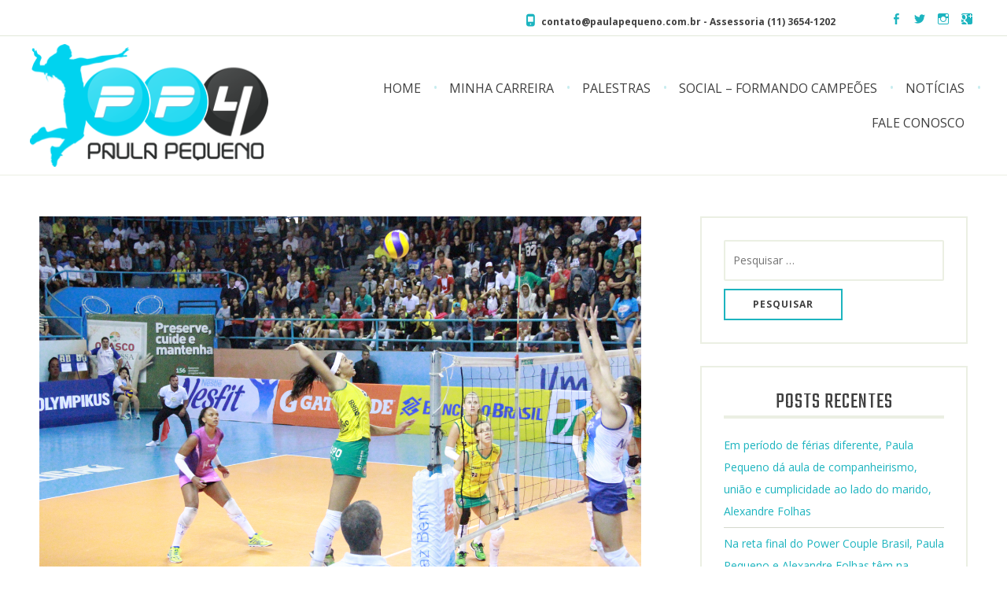

--- FILE ---
content_type: text/html; charset=UTF-8
request_url: https://paulapequeno.com.br/terracapbrasilia-vai-disputar-a-copa-banco-do-brasil/
body_size: 14048
content:
<!DOCTYPE html>
<html lang="pt-BR">
<head>
<meta charset="UTF-8">
<meta name="viewport" content="width=device-width, initial-scale=1">
<link rel="profile" href="https://gmpg.org/xfn/11">
<link rel="pingback" href="https://paulapequeno.com.br/xmlrpc.php">

<script>(function(html){html.className = html.className.replace(/\bno-js\b/,'js')})(document.documentElement);</script>
<title>Terracap/Brasília vai disputar a Copa Banco do Brasil &#8211; Site Oficial | Paula Pequeno &#8211; Voleibol</title>
<meta name='robots' content='max-image-preview:large' />
	<style>img:is([sizes="auto" i], [sizes^="auto," i]) { contain-intrinsic-size: 3000px 1500px }</style>
	<link rel='dns-prefetch' href='//www.googletagmanager.com' />
<link rel='dns-prefetch' href='//fonts.googleapis.com' />
<link rel="alternate" type="application/rss+xml" title="Feed para Site Oficial | Paula Pequeno - Voleibol &raquo;" href="https://paulapequeno.com.br/feed/" />
<link rel="alternate" type="application/rss+xml" title="Feed de comentários para Site Oficial | Paula Pequeno - Voleibol &raquo;" href="https://paulapequeno.com.br/comments/feed/" />
<link rel="alternate" type="application/rss+xml" title="Feed de comentários para Site Oficial | Paula Pequeno - Voleibol &raquo; Terracap/Brasília vai disputar a Copa Banco do Brasil" href="https://paulapequeno.com.br/terracapbrasilia-vai-disputar-a-copa-banco-do-brasil/feed/" />
<script type="text/javascript">
/* <![CDATA[ */
window._wpemojiSettings = {"baseUrl":"https:\/\/s.w.org\/images\/core\/emoji\/16.0.1\/72x72\/","ext":".png","svgUrl":"https:\/\/s.w.org\/images\/core\/emoji\/16.0.1\/svg\/","svgExt":".svg","source":{"concatemoji":"https:\/\/paulapequeno.com.br\/wp-includes\/js\/wp-emoji-release.min.js?ver=6.8.3"}};
/*! This file is auto-generated */
!function(s,n){var o,i,e;function c(e){try{var t={supportTests:e,timestamp:(new Date).valueOf()};sessionStorage.setItem(o,JSON.stringify(t))}catch(e){}}function p(e,t,n){e.clearRect(0,0,e.canvas.width,e.canvas.height),e.fillText(t,0,0);var t=new Uint32Array(e.getImageData(0,0,e.canvas.width,e.canvas.height).data),a=(e.clearRect(0,0,e.canvas.width,e.canvas.height),e.fillText(n,0,0),new Uint32Array(e.getImageData(0,0,e.canvas.width,e.canvas.height).data));return t.every(function(e,t){return e===a[t]})}function u(e,t){e.clearRect(0,0,e.canvas.width,e.canvas.height),e.fillText(t,0,0);for(var n=e.getImageData(16,16,1,1),a=0;a<n.data.length;a++)if(0!==n.data[a])return!1;return!0}function f(e,t,n,a){switch(t){case"flag":return n(e,"\ud83c\udff3\ufe0f\u200d\u26a7\ufe0f","\ud83c\udff3\ufe0f\u200b\u26a7\ufe0f")?!1:!n(e,"\ud83c\udde8\ud83c\uddf6","\ud83c\udde8\u200b\ud83c\uddf6")&&!n(e,"\ud83c\udff4\udb40\udc67\udb40\udc62\udb40\udc65\udb40\udc6e\udb40\udc67\udb40\udc7f","\ud83c\udff4\u200b\udb40\udc67\u200b\udb40\udc62\u200b\udb40\udc65\u200b\udb40\udc6e\u200b\udb40\udc67\u200b\udb40\udc7f");case"emoji":return!a(e,"\ud83e\udedf")}return!1}function g(e,t,n,a){var r="undefined"!=typeof WorkerGlobalScope&&self instanceof WorkerGlobalScope?new OffscreenCanvas(300,150):s.createElement("canvas"),o=r.getContext("2d",{willReadFrequently:!0}),i=(o.textBaseline="top",o.font="600 32px Arial",{});return e.forEach(function(e){i[e]=t(o,e,n,a)}),i}function t(e){var t=s.createElement("script");t.src=e,t.defer=!0,s.head.appendChild(t)}"undefined"!=typeof Promise&&(o="wpEmojiSettingsSupports",i=["flag","emoji"],n.supports={everything:!0,everythingExceptFlag:!0},e=new Promise(function(e){s.addEventListener("DOMContentLoaded",e,{once:!0})}),new Promise(function(t){var n=function(){try{var e=JSON.parse(sessionStorage.getItem(o));if("object"==typeof e&&"number"==typeof e.timestamp&&(new Date).valueOf()<e.timestamp+604800&&"object"==typeof e.supportTests)return e.supportTests}catch(e){}return null}();if(!n){if("undefined"!=typeof Worker&&"undefined"!=typeof OffscreenCanvas&&"undefined"!=typeof URL&&URL.createObjectURL&&"undefined"!=typeof Blob)try{var e="postMessage("+g.toString()+"("+[JSON.stringify(i),f.toString(),p.toString(),u.toString()].join(",")+"));",a=new Blob([e],{type:"text/javascript"}),r=new Worker(URL.createObjectURL(a),{name:"wpTestEmojiSupports"});return void(r.onmessage=function(e){c(n=e.data),r.terminate(),t(n)})}catch(e){}c(n=g(i,f,p,u))}t(n)}).then(function(e){for(var t in e)n.supports[t]=e[t],n.supports.everything=n.supports.everything&&n.supports[t],"flag"!==t&&(n.supports.everythingExceptFlag=n.supports.everythingExceptFlag&&n.supports[t]);n.supports.everythingExceptFlag=n.supports.everythingExceptFlag&&!n.supports.flag,n.DOMReady=!1,n.readyCallback=function(){n.DOMReady=!0}}).then(function(){return e}).then(function(){var e;n.supports.everything||(n.readyCallback(),(e=n.source||{}).concatemoji?t(e.concatemoji):e.wpemoji&&e.twemoji&&(t(e.twemoji),t(e.wpemoji)))}))}((window,document),window._wpemojiSettings);
/* ]]> */
</script>
<style id='wp-emoji-styles-inline-css' type='text/css'>

	img.wp-smiley, img.emoji {
		display: inline !important;
		border: none !important;
		box-shadow: none !important;
		height: 1em !important;
		width: 1em !important;
		margin: 0 0.07em !important;
		vertical-align: -0.1em !important;
		background: none !important;
		padding: 0 !important;
	}
</style>
<link rel='stylesheet' id='wp-block-library-css' href='https://paulapequeno.com.br/wp-includes/css/dist/block-library/style.min.css?ver=6.8.3' type='text/css' media='all' />
<style id='classic-theme-styles-inline-css' type='text/css'>
/*! This file is auto-generated */
.wp-block-button__link{color:#fff;background-color:#32373c;border-radius:9999px;box-shadow:none;text-decoration:none;padding:calc(.667em + 2px) calc(1.333em + 2px);font-size:1.125em}.wp-block-file__button{background:#32373c;color:#fff;text-decoration:none}
</style>
<style id='global-styles-inline-css' type='text/css'>
:root{--wp--preset--aspect-ratio--square: 1;--wp--preset--aspect-ratio--4-3: 4/3;--wp--preset--aspect-ratio--3-4: 3/4;--wp--preset--aspect-ratio--3-2: 3/2;--wp--preset--aspect-ratio--2-3: 2/3;--wp--preset--aspect-ratio--16-9: 16/9;--wp--preset--aspect-ratio--9-16: 9/16;--wp--preset--color--black: #000000;--wp--preset--color--cyan-bluish-gray: #abb8c3;--wp--preset--color--white: #ffffff;--wp--preset--color--pale-pink: #f78da7;--wp--preset--color--vivid-red: #cf2e2e;--wp--preset--color--luminous-vivid-orange: #ff6900;--wp--preset--color--luminous-vivid-amber: #fcb900;--wp--preset--color--light-green-cyan: #7bdcb5;--wp--preset--color--vivid-green-cyan: #00d084;--wp--preset--color--pale-cyan-blue: #8ed1fc;--wp--preset--color--vivid-cyan-blue: #0693e3;--wp--preset--color--vivid-purple: #9b51e0;--wp--preset--gradient--vivid-cyan-blue-to-vivid-purple: linear-gradient(135deg,rgba(6,147,227,1) 0%,rgb(155,81,224) 100%);--wp--preset--gradient--light-green-cyan-to-vivid-green-cyan: linear-gradient(135deg,rgb(122,220,180) 0%,rgb(0,208,130) 100%);--wp--preset--gradient--luminous-vivid-amber-to-luminous-vivid-orange: linear-gradient(135deg,rgba(252,185,0,1) 0%,rgba(255,105,0,1) 100%);--wp--preset--gradient--luminous-vivid-orange-to-vivid-red: linear-gradient(135deg,rgba(255,105,0,1) 0%,rgb(207,46,46) 100%);--wp--preset--gradient--very-light-gray-to-cyan-bluish-gray: linear-gradient(135deg,rgb(238,238,238) 0%,rgb(169,184,195) 100%);--wp--preset--gradient--cool-to-warm-spectrum: linear-gradient(135deg,rgb(74,234,220) 0%,rgb(151,120,209) 20%,rgb(207,42,186) 40%,rgb(238,44,130) 60%,rgb(251,105,98) 80%,rgb(254,248,76) 100%);--wp--preset--gradient--blush-light-purple: linear-gradient(135deg,rgb(255,206,236) 0%,rgb(152,150,240) 100%);--wp--preset--gradient--blush-bordeaux: linear-gradient(135deg,rgb(254,205,165) 0%,rgb(254,45,45) 50%,rgb(107,0,62) 100%);--wp--preset--gradient--luminous-dusk: linear-gradient(135deg,rgb(255,203,112) 0%,rgb(199,81,192) 50%,rgb(65,88,208) 100%);--wp--preset--gradient--pale-ocean: linear-gradient(135deg,rgb(255,245,203) 0%,rgb(182,227,212) 50%,rgb(51,167,181) 100%);--wp--preset--gradient--electric-grass: linear-gradient(135deg,rgb(202,248,128) 0%,rgb(113,206,126) 100%);--wp--preset--gradient--midnight: linear-gradient(135deg,rgb(2,3,129) 0%,rgb(40,116,252) 100%);--wp--preset--font-size--small: 13px;--wp--preset--font-size--medium: 20px;--wp--preset--font-size--large: 36px;--wp--preset--font-size--x-large: 42px;--wp--preset--spacing--20: 0.44rem;--wp--preset--spacing--30: 0.67rem;--wp--preset--spacing--40: 1rem;--wp--preset--spacing--50: 1.5rem;--wp--preset--spacing--60: 2.25rem;--wp--preset--spacing--70: 3.38rem;--wp--preset--spacing--80: 5.06rem;--wp--preset--shadow--natural: 6px 6px 9px rgba(0, 0, 0, 0.2);--wp--preset--shadow--deep: 12px 12px 50px rgba(0, 0, 0, 0.4);--wp--preset--shadow--sharp: 6px 6px 0px rgba(0, 0, 0, 0.2);--wp--preset--shadow--outlined: 6px 6px 0px -3px rgba(255, 255, 255, 1), 6px 6px rgba(0, 0, 0, 1);--wp--preset--shadow--crisp: 6px 6px 0px rgba(0, 0, 0, 1);}:where(.is-layout-flex){gap: 0.5em;}:where(.is-layout-grid){gap: 0.5em;}body .is-layout-flex{display: flex;}.is-layout-flex{flex-wrap: wrap;align-items: center;}.is-layout-flex > :is(*, div){margin: 0;}body .is-layout-grid{display: grid;}.is-layout-grid > :is(*, div){margin: 0;}:where(.wp-block-columns.is-layout-flex){gap: 2em;}:where(.wp-block-columns.is-layout-grid){gap: 2em;}:where(.wp-block-post-template.is-layout-flex){gap: 1.25em;}:where(.wp-block-post-template.is-layout-grid){gap: 1.25em;}.has-black-color{color: var(--wp--preset--color--black) !important;}.has-cyan-bluish-gray-color{color: var(--wp--preset--color--cyan-bluish-gray) !important;}.has-white-color{color: var(--wp--preset--color--white) !important;}.has-pale-pink-color{color: var(--wp--preset--color--pale-pink) !important;}.has-vivid-red-color{color: var(--wp--preset--color--vivid-red) !important;}.has-luminous-vivid-orange-color{color: var(--wp--preset--color--luminous-vivid-orange) !important;}.has-luminous-vivid-amber-color{color: var(--wp--preset--color--luminous-vivid-amber) !important;}.has-light-green-cyan-color{color: var(--wp--preset--color--light-green-cyan) !important;}.has-vivid-green-cyan-color{color: var(--wp--preset--color--vivid-green-cyan) !important;}.has-pale-cyan-blue-color{color: var(--wp--preset--color--pale-cyan-blue) !important;}.has-vivid-cyan-blue-color{color: var(--wp--preset--color--vivid-cyan-blue) !important;}.has-vivid-purple-color{color: var(--wp--preset--color--vivid-purple) !important;}.has-black-background-color{background-color: var(--wp--preset--color--black) !important;}.has-cyan-bluish-gray-background-color{background-color: var(--wp--preset--color--cyan-bluish-gray) !important;}.has-white-background-color{background-color: var(--wp--preset--color--white) !important;}.has-pale-pink-background-color{background-color: var(--wp--preset--color--pale-pink) !important;}.has-vivid-red-background-color{background-color: var(--wp--preset--color--vivid-red) !important;}.has-luminous-vivid-orange-background-color{background-color: var(--wp--preset--color--luminous-vivid-orange) !important;}.has-luminous-vivid-amber-background-color{background-color: var(--wp--preset--color--luminous-vivid-amber) !important;}.has-light-green-cyan-background-color{background-color: var(--wp--preset--color--light-green-cyan) !important;}.has-vivid-green-cyan-background-color{background-color: var(--wp--preset--color--vivid-green-cyan) !important;}.has-pale-cyan-blue-background-color{background-color: var(--wp--preset--color--pale-cyan-blue) !important;}.has-vivid-cyan-blue-background-color{background-color: var(--wp--preset--color--vivid-cyan-blue) !important;}.has-vivid-purple-background-color{background-color: var(--wp--preset--color--vivid-purple) !important;}.has-black-border-color{border-color: var(--wp--preset--color--black) !important;}.has-cyan-bluish-gray-border-color{border-color: var(--wp--preset--color--cyan-bluish-gray) !important;}.has-white-border-color{border-color: var(--wp--preset--color--white) !important;}.has-pale-pink-border-color{border-color: var(--wp--preset--color--pale-pink) !important;}.has-vivid-red-border-color{border-color: var(--wp--preset--color--vivid-red) !important;}.has-luminous-vivid-orange-border-color{border-color: var(--wp--preset--color--luminous-vivid-orange) !important;}.has-luminous-vivid-amber-border-color{border-color: var(--wp--preset--color--luminous-vivid-amber) !important;}.has-light-green-cyan-border-color{border-color: var(--wp--preset--color--light-green-cyan) !important;}.has-vivid-green-cyan-border-color{border-color: var(--wp--preset--color--vivid-green-cyan) !important;}.has-pale-cyan-blue-border-color{border-color: var(--wp--preset--color--pale-cyan-blue) !important;}.has-vivid-cyan-blue-border-color{border-color: var(--wp--preset--color--vivid-cyan-blue) !important;}.has-vivid-purple-border-color{border-color: var(--wp--preset--color--vivid-purple) !important;}.has-vivid-cyan-blue-to-vivid-purple-gradient-background{background: var(--wp--preset--gradient--vivid-cyan-blue-to-vivid-purple) !important;}.has-light-green-cyan-to-vivid-green-cyan-gradient-background{background: var(--wp--preset--gradient--light-green-cyan-to-vivid-green-cyan) !important;}.has-luminous-vivid-amber-to-luminous-vivid-orange-gradient-background{background: var(--wp--preset--gradient--luminous-vivid-amber-to-luminous-vivid-orange) !important;}.has-luminous-vivid-orange-to-vivid-red-gradient-background{background: var(--wp--preset--gradient--luminous-vivid-orange-to-vivid-red) !important;}.has-very-light-gray-to-cyan-bluish-gray-gradient-background{background: var(--wp--preset--gradient--very-light-gray-to-cyan-bluish-gray) !important;}.has-cool-to-warm-spectrum-gradient-background{background: var(--wp--preset--gradient--cool-to-warm-spectrum) !important;}.has-blush-light-purple-gradient-background{background: var(--wp--preset--gradient--blush-light-purple) !important;}.has-blush-bordeaux-gradient-background{background: var(--wp--preset--gradient--blush-bordeaux) !important;}.has-luminous-dusk-gradient-background{background: var(--wp--preset--gradient--luminous-dusk) !important;}.has-pale-ocean-gradient-background{background: var(--wp--preset--gradient--pale-ocean) !important;}.has-electric-grass-gradient-background{background: var(--wp--preset--gradient--electric-grass) !important;}.has-midnight-gradient-background{background: var(--wp--preset--gradient--midnight) !important;}.has-small-font-size{font-size: var(--wp--preset--font-size--small) !important;}.has-medium-font-size{font-size: var(--wp--preset--font-size--medium) !important;}.has-large-font-size{font-size: var(--wp--preset--font-size--large) !important;}.has-x-large-font-size{font-size: var(--wp--preset--font-size--x-large) !important;}
:where(.wp-block-post-template.is-layout-flex){gap: 1.25em;}:where(.wp-block-post-template.is-layout-grid){gap: 1.25em;}
:where(.wp-block-columns.is-layout-flex){gap: 2em;}:where(.wp-block-columns.is-layout-grid){gap: 2em;}
:root :where(.wp-block-pullquote){font-size: 1.5em;line-height: 1.6;}
</style>
<link rel='stylesheet' id='liber-fonts-css' href='https://fonts.googleapis.com/css?family=Open+Sans%3A400%2C400italic%2C700%2C700italic%7CTeko%3A300%2C400%2C500%2C600%2C700%7CSource%2BSans%2BPro%3A200%2C200i%2C300%2C300i%2C400%2C400i%2C600%2C600i%2C700%2C700i%2C900%2C900i&#038;subset=latin%2Clatin-ext' type='text/css' media='all' />
<link rel='stylesheet' id='genericons-css' href='https://paulapequeno.com.br/wp-content/themes/liberzip/genericons/genericons.css?ver=1.0' type='text/css' media='all' />
<link rel='stylesheet' id='liber-style-css' href='https://paulapequeno.com.br/wp-content/themes/liberzip/style.css?ver=6.8.3' type='text/css' media='all' />
<link rel='stylesheet' id='slick-css' href='https://paulapequeno.com.br/wp-content/themes/liberzip/assets/css/slick.css?ver=1.0' type='text/css' media='all' />
<link rel='stylesheet' id='liber-blocks-style-css' href='https://paulapequeno.com.br/wp-content/themes/liberzip/assets/css/blocks.css?ver=6.8.3' type='text/css' media='all' />
<script type="text/javascript" src="https://paulapequeno.com.br/wp-includes/js/jquery/jquery.min.js?ver=3.7.1" id="jquery-core-js"></script>
<script type="text/javascript" src="https://paulapequeno.com.br/wp-includes/js/jquery/jquery-migrate.min.js?ver=3.4.1" id="jquery-migrate-js"></script>
<script type="text/javascript" src="https://www.googletagmanager.com/gtag/js?id=UA-118763727-8" id="google_gtagjs-js" async></script>
<script type="text/javascript" id="google_gtagjs-js-after">
/* <![CDATA[ */
window.dataLayer = window.dataLayer || [];function gtag(){dataLayer.push(arguments);}
gtag("js", new Date());
gtag("set", "developer_id.dZTNiMT", true);
gtag("config", "UA-118763727-8", {"anonymize_ip":true,"optimize_id":"OPT-T55FDCQ"});
/* ]]> */
</script>
<link rel="https://api.w.org/" href="https://paulapequeno.com.br/wp-json/" /><link rel="alternate" title="JSON" type="application/json" href="https://paulapequeno.com.br/wp-json/wp/v2/posts/832" /><link rel="EditURI" type="application/rsd+xml" title="RSD" href="https://paulapequeno.com.br/xmlrpc.php?rsd" />
<meta name="generator" content="WordPress 6.8.3" />
<link rel="canonical" href="https://paulapequeno.com.br/terracapbrasilia-vai-disputar-a-copa-banco-do-brasil/" />
<link rel='shortlink' href='https://paulapequeno.com.br/?p=832' />
<link rel="alternate" title="oEmbed (JSON)" type="application/json+oembed" href="https://paulapequeno.com.br/wp-json/oembed/1.0/embed?url=https%3A%2F%2Fpaulapequeno.com.br%2Fterracapbrasilia-vai-disputar-a-copa-banco-do-brasil%2F" />
<link rel="alternate" title="oEmbed (XML)" type="text/xml+oembed" href="https://paulapequeno.com.br/wp-json/oembed/1.0/embed?url=https%3A%2F%2Fpaulapequeno.com.br%2Fterracapbrasilia-vai-disputar-a-copa-banco-do-brasil%2F&#038;format=xml" />
<meta name="generator" content="Site Kit by Google 1.25.0" />	<style type="text/css">
			#page-hero:before { opacity: ;}
			@media screen and (min-width: 768px) {
				.overlay-bg { opacity: ;}
				body .liber-panel1 .panels .recent-post { margin-bottom: px;}
				body .liber-panel1 .panels .recent-post { margin-top: px;}
				body .liber-panel2 .panels .recent-post { margin-bottom: px;}
				body .liber-panel2 .panels .recent-post { margin-top: px;}
				body .liber-panel3 .panels .recent-post { margin-bottom: px;}
				body .liber-panel3 .panels .recent-post { margin-top: px;}
				body .liber-panel4 .panels .recent-post { margin-bottom: px;}
				body .liber-panel4 .panels .recent-post { margin-top: px;}
				body .liber-panel5 .panels .recent-post { margin-bottom: px;}
				body .liber-panel5 .panels .recent-post { margin-top: px;}
				
				body .liber-panel1 .panels .special-offer { margin-bottom: px;}
				body .liber-panel1 .panels .special-offer { margin-top: px;}
				body .liber-panel2 .panels .special-offer { margin-bottom: px;}
				body .liber-panel2 .panels .special-offer { margin-top: px;}
				body .liber-panel3 .panels .special-offer { margin-bottom: px;}
				body .liber-panel3 .panels .special-offer { margin-top: px;}
				body .liber-panel4 .panels .special-offer { margin-bottom: px;}
				body .liber-panel4 .panels .special-offer { margin-top: px;}
				body .liber-panel5 .panels .special-offer { margin-bottom: px;}
				body .liber-panel5 .panels .special-offer { margin-top: px;}

				body .liber-panel1 .panels .testimonials { margin-bottom: px;}
				body .liber-panel1 .panels .testimonials { margin-top: px;}
				body .liber-panel2 .panels .testimonials { margin-bottom: px;}
				body .liber-panel2 .panels .testimonials { margin-top: px;}
				body .liber-panel3 .panels .testimonials { margin-bottom: px;}
				body .liber-panel3 .panels .testimonials { margin-top: px;}
				body .liber-panel4 .panels .testimonials { margin-bottom: px;}
				body .liber-panel4 .panels .testimonials { margin-top: px;}
				body .liber-panel5 .panels .testimonials { margin-bottom: px;}
				body .liber-panel5 .panels .testimonials { margin-top: px;}
			}
			.overlay-bg { background:; }
			.hero-container-outer { background:; }
			.front-page-content-area .entry-title, .hero-container-inner .entry-content, .hero-container-inner .entry-content a.button, .hero-container-inner .entry-content h2 { color:; }
			.featured-slider .caption-innen:after { background:; }
			.featured-slider .caption-innen:after { opacity: ;}
			.featured-slider .entry-title a, .featured-slider .caption-innen, .featured-slider .caption .category a { color:; }
			.featured-slider .entry-title a:hover { border-color:; }
			.featured-slider .caption-innen { max-width:%; }

			.featured-slider .caption-innen:after { background:; }
			.featured-slider .caption-innen:after { opacity: ;}
			.featured-slider .entry-title a, .featured-slider .caption-innen, .featured-slider .caption .category a { color:; }
			.featured-slider .entry-title a:hover { border-color:; }
			.featured-slider .caption-innen { max-width:%; }
			.site-header { background-color:; }

			.site-title a, .site-description, .main-navigation a, .site-header p.site-info, .main-navigation li.color a, .social-links ul a:hover:before, .secondary-navigation .main-navigation a,
			.main-navigation ul ul a, .menu-toggle { color:; }
			.main-navigation li.color a:hover { border-color:; }
			.secondary-menu, .main-navigation.toggled .sub-menu li  a { border-color:; }
			body .liber-panel1, .liber-panel1 .testimonials .post-thumbnail img, .liber-panel1 .overlay-bg, .liber-panel1 .special-offer { background:; }
			body .liber-panel1, body .liber-panel1 .entry-title a, body .liber-panel1 blockquote, body .liber-panel1 .entry-title, .liber-panel1 .panels .title-tagline, 
			body .liber-panel1 .recent-post .posted-on .date, .liber-panel1 a:hover, body .liber-panel1 .child-pages .button, body .liber-panel1 .button, body .liber-panel1 .recent-post.list .entry-meta,
			body .liber-panel1 .recent-post.list .more-link { color:; }
			.liber-panel1 .special-offer, .liber-panel1 .recent-post .entry-header, .liber-panel1 .recent-post .posted-on, .liber-panel1 a:hover, body .liber-panel1 .recent-post.list .more-link:hover { border-color:; }
			body .half-width-image .liber-panel1, body .box-style .liber-panel1 .page-wrap, body .half-width-image-left .liber-panel1 { background:; }
			body .liber-panel1 .testimonials .entry-content { border-color:; }

			body .liber-panel2, .liber-panel2 .testimonials .post-thumbnail img, .liber-panel2 .overlay-bg, .liber-panel2 .special-offer { background:; }
			body .liber-panel2, body .liber-panel2 .entry-title a, body .liber-panel2 blockquote, body .liber-panel2 .entry-title, .liber-panel2 .panels .title-tagline, 
			body .liber-panel2 .recent-post .posted-on .date, .liber-panel2 a:hover, body .liber-panel2 .child-pages .button, body .liber-panel2 .button, body .liber-panel2 .recent-post.list .entry-meta,
			body .liber-panel2 .recent-post.list .more-link { color:; }
			.liber-panel2 .special-offer, .liber-panel2 .recent-post .entry-header, .liber-panel2 .recent-post .posted-on, .liber-panel2 a:hover, body .liber-panel2 .recent-post.list .more-link:hover { border-color:; }
			body .half-width-image .liber-panel2, body .box-style .liber-panel2 .page-wrap, body .half-width-image-left .liber-panel2 { background:; }
			body .liber-panel2 .testimonials .entry-content { border-color:; }

			body .liber-panel3, .liber-panel3 .testimonials .post-thumbnail img, .liber-panel3 .overlay-bg, .liber-panel3 .special-offer { background:; }
			body .liber-panel3, body .liber-panel3 .entry-title a, body .liber-panel3 blockquote, body .liber-panel3 .entry-title, .liber-panel3 .panels .title-tagline, 
			body .liber-panel3 .recent-post .posted-on .date, .liber-panel3 a:hover, body .liber-panel3 .child-pages .button, body .liber-panel3 .button, body .liber-panel3 .recent-post.list .entry-meta,
			body .liber-panel3 .recent-post.list .more-link { color:; }
			.liber-panel3 .special-offer, .liber-panel3 .recent-post .entry-header, .liber-panel3 .recent-post .posted-on, .liber-panel3 a:hover, body .liber-panel3 .recent-post.list .more-link:hover { border-color:; }
			body .half-width-image .liber-panel3, body .box-style .liber-panel3 .page-wrap, body .half-width-image-left .liber-panel3 { background:; }
			body .liber-panel3 .testimonials .entry-content { border-color:; }

			body .liber-panel4, .liber-panel4 .testimonials .post-thumbnail img, .liber-panel4 .overlay-bg, .liber-panel4 .special-offer { background:; }
			body .liber-panel4, body .liber-panel4 .entry-title a, body .liber-panel4 blockquote, body .liber-panel4 .entry-title, .liber-panel4 .panels .title-tagline, 
			body .liber-panel4 .recent-post .posted-on .date, .liber-panel4 a:hover, body .liber-panel4 .child-pages .button, body .liber-panel4 .button, body .liber-panel4 .recent-post.list .entry-meta,
			body .liber-panel4 .recent-post.list .more-link { color:; }
			.liber-panel4 .special-offer, .liber-panel4 .recent-post .entry-header, .liber-panel4 .recent-post .posted-on, .liber-panel4 a:hover, body .liber-panel4 .recent-post.list .more-link:hover { border-color:; }
			body .half-width-image .liber-panel4, body .box-style .liber-panel4 .page-wrap, body .half-width-image-left .liber-panel4 { background:; }
			body .liber-panel4 .testimonials .entry-content { border-color:; }

			body .liber-panel5, .liber-panel5 .testimonials .post-thumbnail img, .liber-panel5 .overlay-bg, .liber-panel5 .special-offer { background:; }
			body .liber-panel5, body .liber-panel5 .entry-title a, body .liber-panel5 blockquote, body .liber-panel5 .entry-title, .liber-panel5 .panels .title-tagline, 
			body .liber-panel5 .recent-post .posted-on .date, .liber-panel5 a:hover, body .liber-panel5 .child-pages .button, body .liber-panel5 .button, body .liber-panel5 .recent-post.list .entry-meta,
			body .liber-panel5 .recent-post.list .more-link { color:; }
			.liber-panel5 .special-offer, .liber-panel5 .recent-post .entry-header, .liber-panel5 .recent-post .posted-on, .liber-panel5 a:hover, body .liber-panel5 .recent-post.list .more-link:hover { border-color:; }
			body .half-width-image .liber-panel5, body .box-style .liber-panel5 .page-wrap, body .half-width-image-left .liber-panel5 { background:; }
			body .liber-panel5 .testimonials .entry-content { border-color:; }

			.pre-footer:after, .pre-footer .liber-panel .special-offer { background:; }
			.pre-footer, .footer-widget-area .widget-title { color:; }
			.pre-footer a:hover { border-color:; }
			.footer-widget-area .widget ul > li, .footer-widget-area .widget ol > li, .pre-footer .widget.widget_liber_opening_hours ul > li, .pre-footer .widget.widget_liber_opening_hours ol > li { border-color:; }

			.site-footer { background:; }
			.site-footer .site-info { border-color:; }

			.pre-footer .image-banner .button, .featured-slider .caption .category a, .category-block h2:after,
			.grid-item-menu span.menu-price, .page-template-menu-one-page h2:after, .page-template-menu-page h2:after, .page-template-menu-two-page h2:after, .page-template-menu-one-page .grid-item-menu span.menu-price, .featured-post, time.entry-date.published, .image-banner .button,
			.woocommerce ul.products li.product .price, .woocommerce div.product p.price, .woocommerce div.product span.price, .woocommerce span.onsale, body a.ig-b-v-24:hover { background:#1cb4bf; }
 
			.liber-panel .child-pages .entry-content:after, .liber-panel .entry-title a:hover, .pre-footer .opening-hours, a.scroll-to-top, .main-navigation li.color a, .hero-container-inner .entry-content a.button,
			.rtb-booking-form button, input[type='button'], input[type='reset'], input[type='submit'], .page-template-menu-one-page .button, .page-template-menu-page .button, .button, .opening-hours,
			.page-template-grid-page #primary .opening-hours ul li, .page-template-sidebar-page #primary .opening-hours ul li, .page-template-menu-two-page .grid-item-menu span.menu-price, .tax-menu_category .grid-item-menu.two span.menu-price, .tax-menu_category span.page-numbers.current, 
			.tax-menu_category .page-numbers, .blog .more-link, .single .more-link, .archive .more-link, .recent-post.list .more-link, .entry-title a:hover, body a.ig-b-v-24, .woocommerce #respond input#submit, .woocommerce a.button, 
			.woocommerce button.button, .woocommerce input.button, .woocommerce #respond input#submit.alt, .woocommerce a.button.alt, .woocommerce button.button.alt, .woocommerce input.button.alt,
			.woocommerce .woocommerce-message, .woocommerce .woocommerce-info, .home.page .edit-link a, .page .edit-link a, body a.ig-b-v-24, body a.ig-b-v-24:hover:hover, blockquote { border-color:#1cb4bf; }

			a, .blog .more-link:hover, .single .more-link:hover, .archive .more-link:hover, .recent-post.list .more-link:hover, .rtb-booking-form button:hover, input[type='button']:hover, input[type='reset']:hover, input[type='submit']:hover,
			.page-template-menu-one-page .button:hover, .page-template-menu-page .button:hover, .main-navigation li.color a, .main-navigation li.color a:hover, .main-navigation a:hover, .main-navigation ul >:hover > a, .main-navigation ul > .focus > a,
			.main-navigation li.current_page_item > a, .main-navigation li.current-menu-item > a, .main-navigation li.current_page_ancestor > a, .main-navigation li.current-menu-ancestor > a, .menu-toggle:hover, .menu-toggle:focus, .social-links ul a:before,
			.post-navigation, .paging-navigation, [class*='navigation'] .nav-previous:before, [class*='navigation'] .nav-next:after, .secondary-menu p.site-info:before, .color, .scroll-to-top:before, .entry-title a:hover, .blog .entry-meta a:before,
			.single .entry-meta a:before, .archive .entry-meta a:before, .search .entry-meta a:before, .post-template-recipe-page .cat-links:before, ul.slick-dots .slick-active button, .front-page-content-area h4, .liber-panel .special-offer .menu-price,
			.liber-panel .testimonials h3.entry-title, .page-template-grid-page ul li.twitter:before, .page-template-grid-page ul li.facebook:before, .page-template-grid-page ul li.mail:before, .page-template-grid-page ul li.tel:before,
			.page-template-sidebar-page ul li.twitter:before, .page-template-sidebar-page ul li.facebook:before, .page-template-sidebar-page ul li.mail:before, .page-template-sidebar-page ul li.tel:before, .grid-item-menu .more-link,
			.page-template-menu-two-page .grid-item-menu span.menu-price, .tax-menu_category .grid-item-menu.two span.menu-price, blockquote cite, .comment-metadata a, .woocommerce #respond input#submit:hover, .woocommerce a.button:hover, .woocommerce button.button:hover, .woocommerce input.button:hover,
			.woocommerce #respond input#submit.alt:hover, .woocommerce a.button.alt:hover, .woocommerce button.button.alt:hover, .woocommerce input.button.alt:hover, .woocommerce .woocommerce-message:before, .woocommerce .woocommerce-info:before,
			.woocommerce .star-rating span:before, .woocommerce .star-rating:before, .hero-container-inner .entry-content a.button:hover, .button:hover { color:#1cb4bf; }
			
			body a.ig-b-v-24 { color:#1cb4bf!important; }
			
			#content, .content-wrapper, .blog .site, .archive .site, .search .site, .single-post .site, .single-product .site { background:; }
			
			mark, body, button, input, select, textarea, .rtb-booking-form button, input[type='button'], input[type='reset'], input[type='submit'], .page-template-menu-one-page .button, .page-template-menu-page .button, .button, .blog .more-link,
			.single .more-link, .archive .more-link, .recent-post.list .more-link, .front-widget-area .widget-title, .sidebar-widget-area .widget-title, .site-title a, .site-footer .site-info, .archive .page-title, .search .page-title,
			.page-title, .entry-title, .entry-title a, .featured-slider button.slick-prev:after, .featured-slider button.slick-next:after, .featured-slider button.slick-prev:after, .featured-slider button.slick-next:after,
			ul.slick-dots button, .grid-item-menu .more-link:hover, .woocommerce #respond input#submit, .woocommerce a.button, .woocommerce button.button, .woocommerce input.button, .woocommerce #respond input#submit.alt, 
			.woocommerce a.button.alt, .woocommerce button.button.alt, .woocommerce input.button.alt, .woocommerce-checkout #payment div.payment_box, .woocommerce .woocommerce-breadcrumb a, .woocommerce .woocommerce-breadcrumb,
			.woocommerce ul.products li.product h3, button, input, select, textarea, .post-navigation a:hover, .paging-navigation a:hover, .comment-navigation a:hover, .image-banner .title-tagline, .recent-post.list .entry-meta, .page .edit-link a,
			.flexcontainer .grid-item h4, .page-template-sidebar-page #primary .box h4, .page-template-grid-page #primary .box h4, .page-template-grid-page .special-offer, .page-template-sidebar-page .special-offer, .grid-item-menu .menu-content, .comment-meta a:hover,
			.comment-metadata a:hover, a:hover, a:focus, a:active, .woocommerce div.product .woocommerce-tabs ul.tabs li a, .rtb-booking-form legend, .woocommerce-error, .woocommerce-info, .woocommerce-message { color:; }
			
			.image-banner .button:hover { background:; }
			
			.blog .more-link:hover, .single .more-link:hover, .archive .more-link:hover, .recent-post.list .more-link:hover, .rtb-booking-form button:hover, input[type='button']:hover, input[type='reset']:hover, input[type='submit']:hover, 
			.button:hover, .page-template-menu-one-page .button:hover, .page-template-menu-page .button:hover, .hero-container-inner .entry-content a.button:hover, a:hover, a:focus, a:active, a.scroll-to-top:hover, .special-offer,
			.woocommerce #respond input#submit:hover, .woocommerce a.button:hover, .woocommerce button.button:hover, .woocommerce input.button:hover, .woocommerce #respond input#submit.alt:hover, .woocommerce a.button.alt:hover, 
			.woocommerce button.button.alt:hover, .woocommerce input.button.alt:hover, .front-widgets .textwidget h4 { border-color:; }
			
			#instagram, .front-widget-area .rtb-booking-form select, .sidebar-widget-area .widget_rtb_booking_form_widget select, .author-info .avatar, .author-description, .blog .post.format-quote.hentry, .archive .post.format-quote.hentry,
			.featured-slider .slider-navigation, .comment-list, .comment-list .children, .comment-respond, .page .edit-link a, .special-offer, .page-template-menu-one-page .box, .page-template-menu-page .box,
			.page-template-menu-two-page .box, .rtb-booking-form fieldset, .woocommerce .woocommerce-ordering select, .woocommerce #reviews #comments ol.commentlist li .comment-text, .page-template-menu-one-page .grid-item-menu,
			.woocommerce div.product .woocommerce-tabs ul.tabs li.active, .front-widgets .widget_mc4wp_form_widget input[type="email"], .front-widgets .mc4wp-form-fields input[type="email"], .woocommerce .quantity .qty { background:; }
			
			.featured-slider:after { border-color:; }
			
			.image-banner .button:hover { color:; }
			
			.widget_liber_food_menu_post .special-offer, .sidebar-widget-area .widget_mc4wp_form_widget, .top .widget_mc4wp_form_widget, .sidebar-widget-area .widget_rtb_booking_form_widget fieldset, .site-content .sticky,
			.author-info, .titlecomment, .post-template-recipe-page article ol, .post-related, body .wpcf7, .rtb-booking-form, .comments-area, .comment-meta .fn, .woocommerce div.product .woocommerce-tabs .panel, form.checkout.woocommerce-checkout,
			.woocommerce-error, .woocommerce-info, .woocommerce-message, .page-template-grid-page #primary .box, .page-template-sidebar-page #primary .box, th { background:; }
			
			.comment article { border-color:; }
			
			input[type='text'], input[type='email'], input[type='password'], input[type='search'], input[type='url'], input[type='tel'], textarea, .post-navigation, .posts-navigation, .paging-navigation, .comment-navigation,
			.post-navigation .nav-next, .widget, .sidebar-widget-area .widget-title, .widget_search input[type=search], .front-widgets .widget_rtb_booking_form_widget, .front-widgets .rtb-booking-form fieldset,
			.front-widget-area .rtb-booking-form select, .widget.widget_liber_opening_hours ul > li, .widget.widget_liber_opening_hours ol > li, .widget_liber_food_menu_post .special-offer article, .top .widget_mc4wp_form_widget .widget-title,
			.sidebar-widget-area .widget_rtb_booking_form_widget fieldset, .sidebar-widget-area .widget_rtb_booking_form_widget select, .blog .site-header, .single-post .site-header, .archive .site-header, .search .site-header,
			.single-product .site-header, .blog.two-row-boxed-header #content, .single-post.two-row-boxed-header #content, .archive.two-row-boxed-header #content, .search.two-row-boxed-header #content, .blog.center-header #content,
			.single-post.center-header #content, .archive.center-header #content, .search.center-header #content, .archive .page-header, .search .page-header, .entry-meta, .recent-post.list .entry-meta .date, .author-info, .author-info .avatar,
			.titlecomment, #page-hero.hero.quote .entry-meta, .post-template-recipe-page article .entry-body, .post-template-recipe-page article ol, .post-related, .page-template-grid-page ul.team, .page-template-sidebar-page ul.team,
			.page-template-grid-page ul.team li, .page-template-sidebar-page ul.team li, .page-template-menu-one-page .grid-item-menu, .rtb-booking-form fieldset, .comments-area, p.logged-in-as, .woocommerce div.product .woocommerce-tabs ul.tabs li,
			.woocommerce .content div.product .woocommerce-tabs ul.tabs li, .woocommerce div.product .woocommerce-tabs .panel, .woocommerce-checkout #payment, .woocommerce-checkout #payment ul.payment_methods, .woocommerce .quantity .qty,
			.woocommerce .woocommerce-ordering select, .woocommerce-cart table.cart td.actions .coupon .input-text, nav.woocommerce-breadcrumb a, .woocommerce .widget_shopping_cart .total, .woocommerce.widget_shopping_cart .total,
			.woocommerce .shop_table td, .woocommerce .shop_table th, .woocommerce ul.products li.product, .woocommerce-page ul.products li.product, .woocommerce #reviews #comments ol.commentlist li img.avatar, .woocommerce #reviews #comments ol.commentlist li .comment-text,
			.featured-slider .slick-dots li, .featured-slider button.slick-prev, input[type='text']:focus, input[type='email']:focus, input[type='password']:focus, input[type='search']:focus, input[type='url']:focus, input[type='tel']:focus, textarea:focus,
			.single.woocommerce.center-header #content, .woocommerce.center-header .content-wrapper, .error404 .content-wrapper, .liber-panel .testimonials .entry-content { border-color:; }
			
			.woocommerce div.product .woocommerce-tabs ul.tabs li.active:before, .woocommerce div.product .woocommerce-tabs ul.tabs li:before, .woocommerce div.product .woocommerce-tabs ul.tabs li:after, .woocommerce div.product .woocommerce-tabs ul.tabs li.active:after { box-shadow: 0 0 0 ; }
			
			.woocommerce-cart table.cart td.actions .coupon .input-text { box-shadow:  0 0 0; }
			.woocommerce-cart table.cart td.actions .coupon .input-text { -webkit-box-shadow:  0 0 0; }
			.woocommerce-cart table.cart td.actions .coupon .input-text { -moz-box-shadow:  0 0 0; }
			
			.front-widgets .rtb-booking-form fieldset, .front-widgets, .page-template-menu-one-page .flexcontainer, .woocommerce .widget_price_filter .price_slider_wrapper .ui-widget-content, .woocommerce #reviews #comments ol.commentlist li img.avatar, pre, ins { background:; }
			
			#page-hero.hero { background-color:; }
			
			#page-hero .entry-title, .blog #page-hero h1, .breadcrumbs, .category-top .category-title { color:; }
			#page-hero:before, .breadcrumbs, body .category-top { background:; }
			
			@media screen and (min-width:768px) {
				.main-navigation ul ul { background:; }
				.main-navigation ul ul { border-color:; }
				.liber-panel .child-pages .entry-content:after { border-color:#1cb4bf; }
				
				.archive.tax-menu_category .breadcrumbs { color:; }
				
				#primary-menu > li:before, .main-navigation ul ul a:hover, .main-navigation ul ul > li.focus > a { color:#1cb4bf; }
				
				.blog.grid-three-blog-layout .grid-item article, .search.grid-three-blog-layout .grid-item article, .archive.grid-three-blog-layout .grid-item article, .blog.grid-two-blog-layout .grid-item article,
				.search.grid-two-blog-layout .grid-item article, .archive.grid-two-blog-layout .grid-item article, 	.archive .breadcrumbs, .search .breadcrumbs, .grid-item-menu .entry-content { border-color:; }
			}
			
			@media screen and (max-width:767px) {
				.socials, .main-navigation.toggled, .center-header .menu-toggle { background:; }

				p.site-info { background:; }
				
				.hero-container-inner { background:; }
				
				.liber-panel .child-pages .entry-content { border-color:; }
			}
			
			
				
				
				.home .featured-slider .post-thumbnail {
			max-height: 700px;
		}
		

	</style>
		<style type="text/css">
			.site-title,
		.site-description {
			position: absolute;
			clip: rect(1px, 1px, 1px, 1px);
		}
		</style>
	<!-- Google Tag Manager added by Site Kit -->
<script>
( function( w, d, s, l, i ) {
	w[l] = w[l] || [];
	w[l].push( {'gtm.start': new Date().getTime(), event: 'gtm.js'} );
	var f = d.getElementsByTagName( s )[0],
		j = d.createElement( s ), dl = l != 'dataLayer' ? '&l=' + l : '';
	j.async = true;
	j.src = 'https://www.googletagmanager.com/gtm.js?id=' + i + dl;
	f.parentNode.insertBefore( j, f );
} )( window, document, 'script', 'dataLayer', 'GTM-PW63NJ4' );
</script>
<!-- End Google Tag Manager -->
		<link rel="icon" href="https://paulapequeno.com.br/wp-content/uploads/2015/11/cropped-favicon.fw_-32x32.png" sizes="32x32" />
<link rel="icon" href="https://paulapequeno.com.br/wp-content/uploads/2015/11/cropped-favicon.fw_-192x192.png" sizes="192x192" />
<link rel="apple-touch-icon" href="https://paulapequeno.com.br/wp-content/uploads/2015/11/cropped-favicon.fw_-180x180.png" />
<meta name="msapplication-TileImage" content="https://paulapequeno.com.br/wp-content/uploads/2015/11/cropped-favicon.fw_-270x270.png" />
</head>

<body data-rsssl=1 class="wp-singular post-template-default single single-post postid-832 single-format-standard wp-custom-logo wp-theme-liberzip group-blog has-header-image elementor-default elementor-kit-2318">
<div id="page" class="hfeed site">
	<a class="skip-link screen-reader-text" href="#content">Skip to content</a>
	<header id="masthead" class="site-header" role="banner">
			<div class="wrapper secondary-menu">
			<div class="header-inner">
				<div class="secondary-navigation">
									</div><!-- .secondary--navigation -->
				<div class="socials">
					<p class="site-info">contato@paulapequeno.com.br - Assessoria (11) 3654-1202</p>
					<div class="social-links"><ul id="menu-social-menu" class="menu"><li id="menu-item-1614" class="menu-item menu-item-type-custom menu-item-object-custom menu-item-1614"><a href="https://www.facebook.com/PaulaPequenoOficial/"><span class="screen-reader-text">Facebook</span></a></li>
<li id="menu-item-1615" class="menu-item menu-item-type-custom menu-item-object-custom menu-item-1615"><a href="https://twitter.com/paulapequenopp4"><span class="screen-reader-text">Twitter</span></a></li>
<li id="menu-item-1617" class="menu-item menu-item-type-custom menu-item-object-custom menu-item-1617"><a href="https://www.instagram.com/paulapequeno"><span class="screen-reader-text">Instagram</span></a></li>
<li id="menu-item-1940" class="menu-item menu-item-type-custom menu-item-object-custom menu-item-1940"><a href="https://plus.google.com/106297964023280984544"><span class="screen-reader-text">google+</span></a></li>
</ul></div>				</div><!-- .socials -->
			</div><!-- .header-inner -->
		</div><!-- .wrapper -->
		<div class="wrapper">
			<div class="header-inner">
				<div class="site-branding">
					<a href="https://paulapequeno.com.br/" class="custom-logo-link" rel="home"><img width="307" height="158" src="https://paulapequeno.com.br/wp-content/uploads/2018/05/logo-paulapequeno-1.png" class="custom-logo" alt="Site Oficial | Paula Pequeno &#8211; Voleibol" decoding="async" srcset="https://paulapequeno.com.br/wp-content/uploads/2018/05/logo-paulapequeno-1.png 307w, https://paulapequeno.com.br/wp-content/uploads/2018/05/logo-paulapequeno-1-300x154.png 300w" sizes="(max-width: 307px) 100vw, 307px" /></a>																					<p class="site-title"><a href="https://paulapequeno.com.br/" rel="home">Site Oficial | Paula Pequeno &#8211; Voleibol</a></p>
										<p class="site-description">Atleta de Voleibol, Bi Campeã Olímpica eleita MVP das Olimpíadas de Pequim 2008 e Melhor do Mundo por duas vezes.</p>
				</div><!-- .site-branding -->
								<button class="menu-toggle" aria-controls="primary-menu" aria-expanded="false">Menu</button>
				<nav id="site-navigation" class="main-navigation" role="navigation">
					<div class="menu-menu-1-container"><ul id="primary-menu" class="menu"><li id="menu-item-1821" class="menu-item menu-item-type-post_type menu-item-object-page menu-item-home menu-item-1821"><a href="https://paulapequeno.com.br/">HOME</a></li>
<li id="menu-item-1832" class="menu-item menu-item-type-post_type menu-item-object-page menu-item-1832"><a href="https://paulapequeno.com.br/carreira-de-paula-pequeno/">MINHA CARREIRA</a></li>
<li id="menu-item-1802" class="menu-item menu-item-type-post_type menu-item-object-page menu-item-1802"><a href="https://paulapequeno.com.br/palestras-paula-pequeno/">PALESTRAS</a></li>
<li id="menu-item-2470" class="menu-item menu-item-type-post_type menu-item-object-page menu-item-2470"><a href="https://paulapequeno.com.br/projeto-social-formando-campeoes/">SOCIAL &#8211; FORMANDO CAMPEÕES</a></li>
<li id="menu-item-1834" class="menu-item menu-item-type-taxonomy menu-item-object-category current-post-ancestor current-menu-parent current-post-parent menu-item-1834"><a href="https://paulapequeno.com.br/category/noticias-paula-pequeno/">NOTÍCIAS</a></li>
<li id="menu-item-191" class="menu-item menu-item-type-post_type menu-item-object-page menu-item-191"><a href="https://paulapequeno.com.br/contato/">FALE CONOSCO</a></li>
</ul></div>				</nav><!-- #site-navigation -->
							</div><!-- .header-inner -->
		</div><!-- .wrapper -->
		</header><!-- #masthead -->
		<div id="content" class="site-content">
			<div id="primary" class="content-area">
			<main id="main" class="site-main" role="main">

			
				
<article id="post-832" class="post-832 post type-post status-publish format-standard has-post-thumbnail hentry category-noticias-paula-pequeno">

			
	<div class="post-thumbnail">
		<img width="1457" height="971" src="https://paulapequeno.com.br/wp-content/uploads/2016/01/Paula-1.jpg" class="attachment-post-thumbnail size-post-thumbnail wp-post-image" alt="" decoding="async" fetchpriority="high" srcset="https://paulapequeno.com.br/wp-content/uploads/2016/01/Paula-1.jpg 1457w, https://paulapequeno.com.br/wp-content/uploads/2016/01/Paula-1-300x200.jpg 300w, https://paulapequeno.com.br/wp-content/uploads/2016/01/Paula-1-1024x682.jpg 1024w" sizes="(max-width: 1457px) 100vw, 1457px" />	</div>

		
	<header class="entry-header">
		<h2 class="entry-title">Terracap/Brasília vai disputar a Copa Banco do Brasil</h2>	</header><!-- .entry-header -->

	<div class="entry-body">
					<div class="entry-meta">
				<span class="posted-on"><a href="https://paulapequeno.com.br/terracapbrasilia-vai-disputar-a-copa-banco-do-brasil/" rel="bookmark"><time class="entry-date published updated" datetime="2016-01-19T21:05:47+00:00">19 de janeiro de 2016</time></a></span>			</div><!-- .entry-meta -->
		

		<div class="entry-content">
			<p style="text-align: justify;">O próximo desafio do Terracap/Brasília Vôlei será a Copa Banco do Brasil, torneio que inclui os oito primeiros colocados do primeiro turno da Superliga. Depois de ser derrotada pelo Vôlei Nestlé/SP por 3 sets a 0, a equipe se prepara para o próximo jogo.</p>
<p style="text-align: justify;">A ponteira Paula Pequeno, destaque do time, falou sobre a atuação da equipe brasiliens: “Hoje foi realmente um dia atípico, mas também não podemos tirar o mérito da equipe de Osasco, que além de ter obrigação de ganhar esse jogo, ainda conseguiu ser muito mais eficiente que nós, elas estão de parabéns. Nós continuamos a caminhada pensando em evoluir cada vez mais e melhorar a cada partida”.</p>
<p style="text-align: justify;">Na Copa Banco do Brasil, a equipe brasiliense, sexto na tabela, vai enfrentar o Camponesa/Minas (MG), terceiro, na Arena Minas, em Belo Horizonte. O duelo vai ser na sexta (22), às 19h30min.</p>
<p style="text-align: justify;">Os vencedores dos jogos da primeira fase avançam para a semifinal, que será em Campinas (SP), no dia 29 de janeiro, com transmissão ao vivo dos canais SporTV.</p>

					</div><!-- .entry-content -->

					<footer class="entry-meta">
				<span class="cat-links">Posted in <a href="https://paulapequeno.com.br/category/noticias-paula-pequeno/" rel="category tag">Notícias Paula Pequeno</a></span>			</footer><!-- .entry-meta -->
		
					
<div class="titlecomment">
	<p>Published by</p>
</div>
<div class="author-info">
	<div class="author-avatar">
		<img alt='' src='https://secure.gravatar.com/avatar/d615bee50744590843b1a570ce2335ae62fc028ed14898cd2e06837f9e7b4726?s=56&#038;d=mm&#038;r=g' srcset='https://secure.gravatar.com/avatar/d615bee50744590843b1a570ce2335ae62fc028ed14898cd2e06837f9e7b4726?s=112&#038;d=mm&#038;r=g 2x' class='avatar avatar-56 photo' height='56' width='56' decoding='async'/>	</div><!-- .author-avatar -->

	<div class="author-description">
		<p class="author-title-small">Imprensa</p>

		<p class="author-bio">
						<span><a class="author-link" href="https://paulapequeno.com.br/author/imprensa/" rel="author">
				View all posts by Imprensa			</a></span>
		</p><!-- .author-bio -->

	</div><!-- .author-description -->
</div><!-- .author-info -->		
							<div class="post-related"><div class="post-box"><h4 class="post-box-title">Related Posts</h4></div>
						<div class="item-related">

										<a href="https://paulapequeno.com.br/paula-pequeno-recebe-homenagem-da-cbv/"><img width="2911" height="1718" src="https://paulapequeno.com.br/wp-content/uploads/2016/06/WRO_6217.jpg" class="attachment-post-thumbnail size-post-thumbnail wp-post-image" alt="" decoding="async" srcset="https://paulapequeno.com.br/wp-content/uploads/2016/06/WRO_6217.jpg 2911w, https://paulapequeno.com.br/wp-content/uploads/2016/06/WRO_6217-300x177.jpg 300w, https://paulapequeno.com.br/wp-content/uploads/2016/06/WRO_6217-768x453.jpg 768w, https://paulapequeno.com.br/wp-content/uploads/2016/06/WRO_6217-1024x604.jpg 1024w" sizes="(max-width: 2911px) 100vw, 2911px" /></a>
					
					<h3><a href="https://paulapequeno.com.br/paula-pequeno-recebe-homenagem-da-cbv/">Paula Pequeno recebe homenagem da CBV</a></h3>
					<span class="date">24 de junho de 2016</span>

				</div>
						<div class="item-related">

										<a href="https://paulapequeno.com.br/ultima-rodada-da-fase-de-classificacoes-da-superliga-e-a-nossa-eterna-mvp-vive-o-seu-melhor-momento-na-competicao/"><img width="800" height="445" src="https://paulapequeno.com.br/wp-content/uploads/2017/03/paula-pequeno-800x350-800x445.jpg" class="attachment-post-thumbnail size-post-thumbnail wp-post-image" alt="" decoding="async" loading="lazy" srcset="https://paulapequeno.com.br/wp-content/uploads/2017/03/paula-pequeno-800x350-800x445.jpg 800w, https://paulapequeno.com.br/wp-content/uploads/2017/03/paula-pequeno-800x350-800x445-300x167.jpg 300w, https://paulapequeno.com.br/wp-content/uploads/2017/03/paula-pequeno-800x350-800x445-768x427.jpg 768w" sizes="auto, (max-width: 800px) 100vw, 800px" /></a>
					
					<h3><a href="https://paulapequeno.com.br/ultima-rodada-da-fase-de-classificacoes-da-superliga-e-a-nossa-eterna-mvp-vive-o-seu-melhor-momento-na-competicao/">Última rodada da fase de classificações da SUPERLIGA, e a nossa &#8220;eterna MVP&#8221; vive o seu melhor momento na competição.</a></h3>
					<span class="date">10 de março de 2017</span>

				</div>
						<div class="item-related">

										<a href="https://paulapequeno.com.br/osasco-vence-a-segunda-no-campeonato-paulista-e-segue-sem-perder-sets-na-competicao/"><img width="1600" height="1064" src="https://paulapequeno.com.br/wp-content/uploads/2018/09/paula-osasco.jpg" class="attachment-post-thumbnail size-post-thumbnail wp-post-image" alt="" decoding="async" loading="lazy" srcset="https://paulapequeno.com.br/wp-content/uploads/2018/09/paula-osasco.jpg 1600w, https://paulapequeno.com.br/wp-content/uploads/2018/09/paula-osasco-300x200.jpg 300w, https://paulapequeno.com.br/wp-content/uploads/2018/09/paula-osasco-768x511.jpg 768w, https://paulapequeno.com.br/wp-content/uploads/2018/09/paula-osasco-1024x681.jpg 1024w, https://paulapequeno.com.br/wp-content/uploads/2018/09/paula-osasco-752x500.jpg 752w, https://paulapequeno.com.br/wp-content/uploads/2018/09/paula-osasco-373x248.jpg 373w, https://paulapequeno.com.br/wp-content/uploads/2018/09/paula-osasco-605x402.jpg 605w" sizes="auto, (max-width: 1600px) 100vw, 1600px" /></a>
					
					<h3><a href="https://paulapequeno.com.br/osasco-vence-a-segunda-no-campeonato-paulista-e-segue-sem-perder-sets-na-competicao/">Osasco vence a segunda no campeonato paulista, e segue sem perder sets na competição.</a></h3>
					<span class="date">24 de setembro de 2018</span>

				</div>
		</div>		
	</div><!-- .entry-body -->

</article><!-- #post-## -->


				
	<nav class="navigation post-navigation" aria-label="Posts">
		<h2 class="screen-reader-text">Navegação de Post</h2>
		<div class="nav-links"><div class="nav-previous"><a href="https://paulapequeno.com.br/terracapbrasilia-busca-crescer-na-superliga-e-encara-o-volei-nestle/" rel="prev">Terracap/Brasília busca crescer na Superliga e encara o Vôlei Nestlé</a></div><div class="nav-next"><a href="https://paulapequeno.com.br/voce-sabia-mudancas-nas-regras-do-voleibol/" rel="next">Você Sabia &#8211; Mudanças nas regras do voleibol</a></div></div>
	</nav>
				
<div id="comments" class="comments-area">

	
	
	
		<div id="respond" class="comment-respond">
		<h3 id="reply-title" class="comment-reply-title">Deixe um comentário <small><a rel="nofollow" id="cancel-comment-reply-link" href="/terracapbrasilia-vai-disputar-a-copa-banco-do-brasil/#respond" style="display:none;">Cancelar resposta</a></small></h3><form action="https://paulapequeno.com.br/wp-comments-post.php" method="post" id="commentform" class="comment-form"><p class="comment-notes"><span id="email-notes">O seu endereço de e-mail não será publicado.</span> <span class="required-field-message">Campos obrigatórios são marcados com <span class="required">*</span></span></p><p class="comment-form-comment"><label for="comment">Comentário <span class="required">*</span></label> <textarea id="comment" name="comment" cols="45" rows="8" maxlength="65525" required></textarea></p><p class="comment-form-author"><label for="author">Nome <span class="required">*</span></label> <input id="author" name="author" type="text" value="" size="30" maxlength="245" autocomplete="name" required /></p>
<p class="comment-form-email"><label for="email">E-mail <span class="required">*</span></label> <input id="email" name="email" type="email" value="" size="30" maxlength="100" aria-describedby="email-notes" autocomplete="email" required /></p>
<p class="comment-form-url"><label for="url">Site</label> <input id="url" name="url" type="url" value="" size="30" maxlength="200" autocomplete="url" /></p>
<p class="comment-form-cookies-consent"><input id="wp-comment-cookies-consent" name="wp-comment-cookies-consent" type="checkbox" value="yes" /> <label for="wp-comment-cookies-consent">Salvar meus dados neste navegador para a próxima vez que eu comentar.</label></p>
<p class="form-submit"><input name="submit" type="submit" id="submit" class="submit" value="Publicar comentário" /> <input type='hidden' name='comment_post_ID' value='832' id='comment_post_ID' />
<input type='hidden' name='comment_parent' id='comment_parent' value='0' />
</p></form>	</div><!-- #respond -->
	
</div><!-- #comments -->

			
			</main><!-- #main -->
		</div><!-- #primary -->

		
<div id="secondary" class="widget-area sidebar-widget-area" role="complementary">
	<aside id="search-2" class="widget widget_search"><form role="search" method="get" class="search-form" action="https://paulapequeno.com.br/">
				<label>
					<span class="screen-reader-text">Pesquisar por:</span>
					<input type="search" class="search-field" placeholder="Pesquisar &hellip;" value="" name="s" />
				</label>
				<input type="submit" class="search-submit" value="Pesquisar" />
			</form></aside>
		<aside id="recent-posts-2" class="widget widget_recent_entries">
		<h3 class="widget-title">Posts recentes</h3>
		<ul>
											<li>
					<a href="https://paulapequeno.com.br/em-periodo-de-ferias-diferente-paula-pequeno-da-aula-de-companheirismo-uniao-e-cumplicidade-ao-lado-do-marido-alexandre-folhas/">Em período de férias diferente, Paula Pequeno dá aula de companheirismo, união e cumplicidade ao lado do marido, Alexandre Folhas</a>
									</li>
											<li>
					<a href="https://paulapequeno.com.br/na-reta-final-do-power-couple-brasil-paula-pequeno-e-alexandre-folhas-tem-na-torcida-seu-grande-trunfo/">Na reta final do Power Couple Brasil, Paula Pequeno e Alexandre Folhas têm na torcida seu grande trunfo</a>
									</li>
											<li>
					<a href="https://paulapequeno.com.br/acostumados-a-decisoes-no-esporte-paula-pequeno-e-alexandre-folhas-encaram-eliminatoria-tensa-no-power-couple-brasil/">Acostumados a decisões no esporte, Paula Pequeno e Alexandre Folhas encaram eliminatória tensa no Power Couple Brasil</a>
									</li>
											<li>
					<a href="https://paulapequeno.com.br/casal-power-da-semana-paula-pequeno-e-alexandre-folhas-iniciam-ciclo-decisivo-dentro-da-casa/">Casal Power da semana, Paula Pequeno e Alexandre Folhas iniciam ciclo decisivo dentro da casa</a>
									</li>
											<li>
					<a href="https://paulapequeno.com.br/prova-dos-homens-marca-inicio-desafiador-para-o-casal-paula-pequeno-e-alexandre-folhas/">Prova dos homens marca início desafiador para o casal Paula Pequeno e Alexandre Folhas</a>
									</li>
					</ul>

		</aside><aside id="archives-2" class="widget widget_archive"><h3 class="widget-title">Arquivos</h3>
			<ul>
					<li><a href='https://paulapequeno.com.br/2019/07/'>julho 2019</a></li>
	<li><a href='https://paulapequeno.com.br/2019/06/'>junho 2019</a></li>
	<li><a href='https://paulapequeno.com.br/2019/05/'>maio 2019</a></li>
	<li><a href='https://paulapequeno.com.br/2019/04/'>abril 2019</a></li>
	<li><a href='https://paulapequeno.com.br/2018/09/'>setembro 2018</a></li>
	<li><a href='https://paulapequeno.com.br/2018/08/'>agosto 2018</a></li>
	<li><a href='https://paulapequeno.com.br/2018/07/'>julho 2018</a></li>
	<li><a href='https://paulapequeno.com.br/2018/03/'>março 2018</a></li>
	<li><a href='https://paulapequeno.com.br/2017/12/'>dezembro 2017</a></li>
	<li><a href='https://paulapequeno.com.br/2017/10/'>outubro 2017</a></li>
	<li><a href='https://paulapequeno.com.br/2017/03/'>março 2017</a></li>
	<li><a href='https://paulapequeno.com.br/2017/02/'>fevereiro 2017</a></li>
	<li><a href='https://paulapequeno.com.br/2016/07/'>julho 2016</a></li>
	<li><a href='https://paulapequeno.com.br/2016/06/'>junho 2016</a></li>
	<li><a href='https://paulapequeno.com.br/2016/05/'>maio 2016</a></li>
	<li><a href='https://paulapequeno.com.br/2016/03/'>março 2016</a></li>
	<li><a href='https://paulapequeno.com.br/2016/01/'>janeiro 2016</a></li>
	<li><a href='https://paulapequeno.com.br/2015/12/'>dezembro 2015</a></li>
	<li><a href='https://paulapequeno.com.br/2015/11/'>novembro 2015</a></li>
	<li><a href='https://paulapequeno.com.br/2015/10/'>outubro 2015</a></li>
	<li><a href='https://paulapequeno.com.br/2015/08/'>agosto 2015</a></li>
	<li><a href='https://paulapequeno.com.br/2015/06/'>junho 2015</a></li>
	<li><a href='https://paulapequeno.com.br/2015/03/'>março 2015</a></li>
	<li><a href='https://paulapequeno.com.br/2015/02/'>fevereiro 2015</a></li>
	<li><a href='https://paulapequeno.com.br/2015/01/'>janeiro 2015</a></li>
			</ul>

			</aside><aside id="categories-2" class="widget widget_categories"><h3 class="widget-title">Categorias</h3>
			<ul>
					<li class="cat-item cat-item-3"><a href="https://paulapequeno.com.br/category/noticias-escola-de-volei-paula-pequeno/">Notícias Escola de Vôlei Paula Pequeno</a>
</li>
	<li class="cat-item cat-item-1"><a href="https://paulapequeno.com.br/category/noticias-paula-pequeno/">Notícias Paula Pequeno</a>
</li>
	<li class="cat-item cat-item-56"><a href="https://paulapequeno.com.br/category/power-couple/">Power Couple</a>
</li>
			</ul>

			</aside></div><!-- #secondary -->
	</div><!-- #content -->
	
				
<div id="tertiary" class="pre-footer " role="complementary" style="">
	<div class="inner">

			<div class="widget-area footer-widget-area">
									<div id="widget-area-2" class="widget-area">
											</div><!-- #widget-area-2 -->
				
				
				
			</div><!-- .footer-widget-area -->
	</div>
</div><!-- #tertiary -->

		<footer id="colophon" class="site-footer" role="contentinfo">
			<div class="site-info">
														&copy;					<a href="https://paulapequeno.com.br/" title="Site Oficial | Paula Pequeno &#8211; Voleibol"> Desenvolvido por LOOK COMUNICAÇÃO - Todos os direitos reservados ®Paula Pequeno </a>
													<a class="scroll-to-top" href="#"></a>
							</div><!-- .site-info -->
		</footer><!-- #colophon -->
</div><!-- #page -->

<script type="speculationrules">
{"prefetch":[{"source":"document","where":{"and":[{"href_matches":"\/*"},{"not":{"href_matches":["\/wp-*.php","\/wp-admin\/*","\/wp-content\/uploads\/*","\/wp-content\/*","\/wp-content\/plugins\/*","\/wp-content\/themes\/liberzip\/*","\/*\\?(.+)"]}},{"not":{"selector_matches":"a[rel~=\"nofollow\"]"}},{"not":{"selector_matches":".no-prefetch, .no-prefetch a"}}]},"eagerness":"conservative"}]}
</script>
		<!-- Google Tag Manager (noscript) added by Site Kit -->
		<noscript>
			<iframe src="https://www.googletagmanager.com/ns.html?id=GTM-PW63NJ4" height="0" width="0" style="display:none;visibility:hidden"></iframe>
		</noscript>
		<!-- End Google Tag Manager (noscript) -->
		<script type="text/javascript" src="https://paulapequeno.com.br/wp-content/themes/liberzip/js/liber.js?ver=20150825" id="liber-script-js"></script>
<script type="text/javascript" src="https://paulapequeno.com.br/wp-content/themes/liberzip/js/navigation.js?ver=20120206" id="liber-navigation-js"></script>
<script type="text/javascript" src="https://paulapequeno.com.br/wp-content/themes/liberzip/js/skip-link-focus-fix.js?ver=20130115" id="liber-skip-link-focus-fix-js"></script>
<script type="text/javascript" src="https://paulapequeno.com.br/wp-includes/js/comment-reply.min.js?ver=6.8.3" id="comment-reply-js" async="async" data-wp-strategy="async"></script>

</body>
</html>


--- FILE ---
content_type: text/css
request_url: https://paulapequeno.com.br/wp-content/themes/liberzip/style.css?ver=6.8.3
body_size: 112756
content:
/*
Theme Name: Liber
Theme URI: http://www.anarieldesign.com/themes/
Description: Liber is a premium responsive WordPress theme optimized for restaurant and bar websites. Gastronomy websites require niche specific features and Liber delivers in spades. Let me name a few: Liber features modern clean responsive layout with many customization options available directly from the WordPress customizer. From front page layout options, to blog options, color options and more, it is all there, logically laid out and easy to use. It is, of course, translation ready and mobile friendly, so no worries your website will shine in the best light on all devices.
WordPress Available: no
Requires License: yes
Version: 1.1.4
Author: Anariel Design
Author URI: https://wordpress.com/themes/
License: GNU General Public License v2 or later
License URI: http://www.gnu.org/licenses/gpl-2.0.html
Tags:two-columns, left-sidebar, right-sidebar, accessibility-ready, custom-background, custom-colors, custom-header, custom-menu, editor-style, featured-images, microformats, post-formats, rtl-language-support, sticky-post, threaded-comments
Text Domain: liber
*/

/*--------------------------------------------------------------
>>> TABLE OF CONTENTS:
----------------------------------------------------------------
# Normalize
# Typography
# Elements
# Forms
# Navigation
	## Links
	## Menus
# Accessibility
# Alignments
# Clearings
# Widgets
# Content
	## Layout
	## Site Header
	## Site Footer
	## Posts and pages
	## Slider
	## Post Formats
	## Comments
# Infinite scroll
# Media
	## Captions
	## Galleries
# WooCommerce
# Media Queries
--------------------------------------------------------------*/

/*--------------------------------------------------------------
# Normalize
--------------------------------------------------------------*/
html {
	font-family: sans-serif;
	font-size: 62.5%; /* 10px */
	-webkit-text-size-adjust: 100%;
	-ms-text-size-adjust: 100%;
}

body {
	margin: 0;
}

article,
aside,
details,
figcaption,
figure,
footer,
header,
main,
menu,
nav,
section,
summary {
	display: block;
}

audio,
canvas,
progress,
video {
	display: inline-block;
	vertical-align: baseline;
}

audio:not([controls]) {
	display: none;
	height: 0;
}

[hidden],
template {
	display: none;
}

a {
	background-color: transparent;
}

a:active,
a:hover {
	outline: 0;
}

abbr[title] {
	border-bottom: 1px dotted;
}

b,
strong {
	font-weight: bold;
}

dfn {
	font-style: italic;
}

h1 {
	font-size: 2em;
	margin: .67em 0;
}

mark {
	background: #ff0;
	color: #404040;
}

small {
	font-size: 80%;
}

sub,
sup {
	font-size: 75%;
	line-height: 0;
	position: relative;
	vertical-align: baseline;
}

sup {
	top: -.5em;
}

sub {
	bottom: -.25em;
}

img {
	border: 0;
}

svg:not(:root) {
	overflow: hidden;
}

figure {
	margin: 0 0 1.8em 0;
}

hr {
	box-sizing: content-box;
	height: 0;
}

pre {
	overflow: auto;
}

code,
kbd,
pre,
samp {
	font-family: monospace, monospace;
	font-size: 1em;
	-webkit-hyphens: none;
	-moz-hyphens: none;
	-ms-hyphens: none;
	hyphens: none;
}

button,
input,
optgroup,
select,
textarea {
	color: inherit;
	font: inherit;
	margin: 0;
}

button {
	overflow: visible;
}

button,
select {
	text-transform: none;
}

button,
html input[type='button'],
input[type='reset'],
input[type='submit'] {
	cursor: pointer;
	-webkit-appearance: button;
}

button[disabled],
html input[disabled] {
	cursor: default;
}

button::-moz-focus-inner,
input::-moz-focus-inner {
	border: 0;
	padding: 0;
}

input {
	line-height: normal;
}

input[type='checkbox'],
input[type='radio'] {
	box-sizing: border-box;
	padding: 0;
}

input[type='number']::-webkit-inner-spin-button,
input[type='number']::-webkit-outer-spin-button {
	height: auto;
}

input[type='search'] {
	box-sizing: content-box;
	-webkit-appearance: textfield;
}

input[type='search']::-webkit-search-cancel-button,
input[type='search']::-webkit-search-decoration {
	-webkit-appearance: none;
}

fieldset {
	border: 1px solid #c0c0c0;
	margin: 0 2px;
	padding: .35em .625em .75em;
}

legend {
	border: 0;
	padding: 0;
}

textarea {
	overflow: auto;
}

optgroup {
	font-weight: bold;
}

table {
	border-collapse: collapse;
	border-spacing: 0;
}

td,
th {
	padding: 0;
}

/*--------------------------------------------------------------
# Typography
--------------------------------------------------------------*/
body,
button,
input,
select,
textarea {
	color: #404040;
	font-family: 'Open Sans', Arial, sans-serif;
	font-size: 16px;
	font-size: 1.6rem;
	font-weight: 400;
	line-height: 1.75;
}

h1,
h2,
h3,
h4,
h5,
h6 {
	clear: both;
	font-family: 'Teko', Arial, sans-serif;
	font-weight: 400;
	line-height: 1.2;
	margin: 0 0 .5em 0;
	text-transform: uppercase;
}

h1 {
	font-size: 66px;
	font-size: 6.6rem;
}

h2 {
	font-size: 62px;
	font-size: 6.2rem;
}

h3 {
	font-size: 58px;
	font-size: 5.8rem;
}

h4 {
	font-size: 54px;
	font-size: 5.4rem;
}

h5,
h6 {
	font-size: 48px;
	font-size: 4.8rem;
}

p {
	margin: 0 0 1.75em;
}

dfn,
cite,
em,
i {
	font-style: italic;
}

blockquote {
	margin: 0 0 2.3334em 0;
}

address {
	margin: 0 0 1.75em;
}

pre {
	background: #d3e0cc;
	font-family: 'Courier 10 Pitch', Courier, monospace;
	font-size: 15px;
	font-size: 1.5rem;
	line-height: 1.8667;
	margin-bottom: 1.8667em;
	max-width: 100%;
	overflow: auto;
	padding: 1.6em;
}

code,
kbd,
tt,
var {
	font-family: Monaco, Consolas, 'Andale Mono', 'DejaVu Sans Mono', monospace;
	font-size: 15px;
	font-size: 1.5rem;
}

abbr,
acronym {
	border-bottom: 1px dotted #707070;
	cursor: help;
}

mark,
ins {
	background: #fff9c0;
	text-decoration: none;
}

big {
	font-size: 125%;
}

/*--------------------------------------------------------------
# Elements
--------------------------------------------------------------*/
html {
	box-sizing: border-box;
}

*,
*:before,
*:after {
	/* Inherit box-sizing to make it easier to change the property for components that leverage other behavior; see http://css-tricks.com/inheriting-box-sizing-probably-slightly-better-best-practice/ */
	box-sizing: inherit;
}

body {
	background: #fff; /* Fallback for when there is no custom background color defined. */
}

blockquote:before,
blockquote:after,
q:before,
q:after {
	content: '';
}

blockquote,
q {
	-webkit-hyphens: none;
	-moz-hyphens: none;
	-ms-hyphens: none;
	hyphens: none;
	quotes: '' '';
}

blockquote {
	border-left: 4px solid #3a8014;
	font-size: 24px;
	font-size: 2.4rem;
	font-style: italic;
	line-height: 1.75;
	padding-left: 1em;
}

blockquote p {
	margin-bottom: 1.1667em;
}

hr {
	background-color: #ece8e0;
	border: 0;
	height: 2px;
	margin-bottom: 1.75em;
}

ul,
ol {
	margin: 0 0 1.75em;
	padding: 0 0 0 1.5em;
}

ul {
	list-style: disc;
}

ol {
	list-style: decimal;
}

li > ul,
li > ol {
	margin-bottom: 0;
	margin-left: 0;
}

dt {
	font-weight: bold;
}

dd {
	margin: 0 1.5em 1.75em;
}

img {
	height: auto; /* Make sure images are scaled correctly. */
	max-width: 100%; /* Adhere to container width. */
}

table {
	border-top: 1px solid #d3e0cc;
	margin: 0 0 1.75em;
	max-width: 100%;
}

th {
	background: rgba(58,128,20,0.05);
	font-weight: bold;
}

th,
td {
	border-bottom: 1px solid rgba(0,0,0,0.05);
	padding: .4375em .875em;
}

/*--------------------------------------------------------------
# Forms
--------------------------------------------------------------*/
button,
input,
select,
textarea {
	color: #707070;
	font-size: 100%; /* Corrects font size not being inherited in all browsers */
	margin: 0; /* Addresses margins set differently in IE6/7, F3/4, S5, Chrome */
	vertical-align: baseline; /* Improves appearance and consistency in all browsers */
}

button,
input {
	line-height: normal; /* Addresses FF3/4 setting line-height using !important in the UA stylesheet */
}

.rtb-booking-form button,
input[type='button'],
input[type='reset'],
input[type='submit'],
.page-template-menu-one-page .button,
.page-template-menu-page .button,
.button {
	background: none;
	border: 2px solid #3a8014;
	border-radius: 0;
	color: #404040;
	cursor: pointer;
	display: inline-block;
	font-family: 'Open Sans', Arial, sans-serif;
	font-size: 12px;
	font-size: 1.2rem;
	font-weight: bold;
	letter-spacing: 1px;
	line-height: 2;
	padding: 6px 35px;
	text-align: center;
	text-transform: uppercase;
	vertical-align: middle;
	-webkit-transition: .3s;
	-moz-transition: .3s;
	-ms-transition: .3s;
	-o-transition: .3s;
	transition: .3s;
}

.blog .more-link,
.single .more-link,
.archive .more-link,
.recent-post.list .more-link {
	background: none;
	border: 2px solid #3a8014;
	border-radius: 0;
	color: #404040;
	cursor: pointer;
	display: inline-block;
	font-family: 'Open Sans', Arial, sans-serif;
	font-size: 10px;
	font-size: 1rem;
	font-weight: bold;
	letter-spacing: 1px;
	line-height: 1;
	padding: 0 10px 10px 10px;
	text-align: center;
	text-transform: uppercase;
	vertical-align: middle;
	-webkit-transition: .3s;
	-moz-transition: .3s;
	-ms-transition: .3s;
	-o-transition: .3s;
	transition: .3s;
}

.blog.grid-three-blog-layout .more-link,
.search.grid-three-blog-layout .more-link,
.archive.grid-three-blog-layout .more-link {
	font-size: 11px;
	font-size: 1.1rem;
	line-height: 2.5;
	padding: 2px 7px;
}

.blog.grid-three-blog-layout .more-link:hover,
.search.grid-three-blog-layout .more-link:hover,
.archive.grid-three-blog-layout .more-link:hover {
	padding: 2px 12px;
}

.blog .more-link:hover,
.single .more-link:hover,
.archive .more-link:hover,
.recent-post.list .more-link:hover {
	background: none;
	border: 2px solid #404040;
	color: #3a8014;
	padding: 0 15px 10px 15px;
}

.button:after,
.page-template-menu-one-page .button:after,
.page-template-menu-page .button:after,
.blog .more-link:after,
.single .more-link:after,
.archive .more-link:after,
.panels .child-pages .more-link:after,
.recent-post.list .more-link:after {
	content: '\f429';
	-moz-osx-font-smoothing: grayscale;
	-webkit-font-smoothing: antialiased;
	display: inline-block;
	font-family: "Genericons";
	font-size: 20px;
	font-style: normal;
	font-weight: normal;
	font-variant: normal;
	line-height: 1;
	position: relative;
	speak: none;
	text-align: center;
	text-decoration: inherit;
	text-transform: none;
	top: 5px;
	left: 5px;
	vertical-align: center;
}

.panels .child-pages .more-link:after {
	left: 2px;
}

.rtb-booking-form button:hover,
input[type='button']:hover,
input[type='reset']:hover,
input[type='submit']:hover,
.button:hover,
.page-template-menu-one-page .button:hover,
.page-template-menu-page .button:hover,
.hero-container-inner .entry-content a.button:hover {
	background: none;
	border: 2px solid #404040;
	color: #3a8014;
	padding: 6px 40px;
}

.search input[type='submit']:hover {
	padding: 6px 35px;
}

input[type='checkbox'],
input[type='radio'] {
	box-sizing: border-box; /* Addresses box sizing set to content-box in IE8/9 */
	padding: 0; /* Addresses excess padding in IE8/9 */
}

input[type='search'],
input[type='password'] {
	box-sizing: border-box;
	-moz-box-sizing: border-box;
	-webkit-box-sizing: border-box;
	-webkit-appearance: none; /* Addresses appearance set to searchfield in S5, Chrome */
}

input[type='search']::-webkit-search-decoration {
	-webkit-appearance: none;
}

button::-moz-focus-inner,
input::-moz-focus-inner {
	border: 0;
	padding: 0;
}

input[type='text'],
input[type='email'],
input[type='password'],
input[type='search'],
input[type='url'],
input[type='tel'],
textarea {
	border: 2px solid #ebefe3;
	border-radius: 2px;
	font-size: 14px;
	font-size: 1.4rem;
	padding: .7em;
	transition: .2s ease-in-out;
	-webkit-transition: .3s ease-in-out;
}

input[type='text']:focus,
input[type='email']:focus,
input[type='password']:focus,
input[type='search']:focus,
input[type='url']:focus,
input[type='tel']:focus,
textarea:focus {
	border-color: #d4dbc7;
	outline: none;
	transition: .2s ease-in-out;
	-webkit-transition: .2s ease-in-out;
}

textarea {
	overflow: auto; /* Removes default vertical scrollbar in IE6/7/8/9 */
	padding: 1.5625%;
	vertical-align: top; /* Improves readability and alignment in all browsers */
	width: 100%;
	transition: .2s ease-in-out;
	-webkit-transition: .2s ease-in-out;
}

/*--------------------------------------------------------------
# Navigation
--------------------------------------------------------------*/

/*--------------------------------------------------------------
## Links
--------------------------------------------------------------*/
a {
	border-bottom: 1px solid transparent;
	color: #3a8014;
	text-decoration: none;
}

a:hover,
a:focus,
a:active {
	border-bottom: 1px solid #404040;
	color: #404040;
	transition: all .3s;
}

a:hover,
a:active {
	outline: 0;
}

:focus {
	outline: thin dotted;
}

a img {
	border: 0;
	vertical-align: middle;
}

.liber-panel .child-pages .post-thumbnail a:focus img,
.liber-panel .recent-post.child-pages a:focus img,
.post-thumbnail a img:focus {
	outline: thin dotted;
}

/*--------------------------------------------------------------
## Menus
--------------------------------------------------------------*/
.menu-primary-menu-container {
	display: inline-block;
}

.main-navigation {
	color: #fff;
	display: table-cell;
	text-align: right;
	vertical-align: middle;
}

.center-header .main-navigation {
	display: block;
	margin-top: 20px;
	text-align: center;
}

.secondary-menu {
	border-bottom: 1px solid #e1e8d9;
	text-align: center;
}

.center-header .secondary-menu {
	text-align: center;
}

.main-navigation ul {
	display: none;
	list-style: none;
	margin: 0;
	padding: 0;
}

.secondary-menu .main-navigation ul {
	display: block;
	margin-bottom: 10px;
	text-align: center;
}

.secondary-menu .main-navigation ul li {
	display: inline-block;
}

.main-navigation .social-links ul {
	display: block;
	text-align: center;
}

.main-navigation a {
	border-bottom: none;
	color: #404040;
	display: block;
	font-family: 'Open Sans', Arial, sans-serif;
	font-size: 16px;
	font-size: 1.6rem;
	padding: 0.777em;
	text-decoration: none;
	text-transform: uppercase;
	transition: color .2s ease-in-out, background .2s ease-in-out;
}

.secondary-navigation .main-navigation a {
	color: #707070;
	font-size: 13px;
	font-size: 1.3rem;
	text-transform: none;
}

.main-navigation li.color a {
	border: 2px solid #3a8014;
	font-size: 12px;
	font-size: 1.2rem;
	font-weight: bold;
	letter-spacing: 1px;
	line-height: 2;
	padding: 6px 20px;
}

.main-navigation ul li.color {
	padding: 0;
}

li.color a:before {
	display: none;
}

.main-navigation li.color a:hover {
	border: 2px solid #404040;
	color: #3a8014;
}

.main-navigation ul li,
.main-navigation ul ul li {
	list-style: none;
	padding: 0;
}

.main-navigation ul ul {
	color: #404040;
	display: block;
	list-style: disc;
	list-style-position: inside;
	margin: 0 0 0 1.15em;
}

.main-navigation.toggled .sub-menu li  a {
	border-bottom: 2px solid #e2e7dd;
}

.main-navigation ul ul a {
	color: #707070;
	padding: .5em 0;
	text-transform: none;
}

.main-navigation a:hover,
.main-navigation ul >:hover > a,
.main-navigation ul > .focus > a {
	border-bottom: none;
	color: #3a8014;
}

.main-navigation ul ul ul {
	margin-bottom: 0;
}

.main-navigation ul li:hover > ul,
.main-navigation ul li.focus > ul {
	display: block;
}

.main-navigation li.current_page_item > a,
.main-navigation li.current-menu-item > a,
.main-navigation li.current_page_ancestor > a,
.main-navigation li.current-menu-ancestor > a {
	color: #3a8014;
	border-bottom: 3px solid;
	padding-bottom: 4px;
}

.main-navigation li li.current_page_item > a,
.main-navigation li li.current-menu-item > a,
.main-navigation li li.current_page_ancestor > a,
.main-navigation li li.current-menu-ancestor > a,
.main-navigation li li li.current_page_item > a,
.main-navigation li li li.current-menu-item > a,
.main-navigation li li li.current_page_ancestor > a,
.main-navigation li li li.current-menu-ancestor > a,
.secondary-navigation li.current-menu-item > a {
	border-bottom: none;
}

.main-navigation li.color.current_page_item > a,
.secondary-navigation li.color.current-menu-item > a {
	border-bottom: 2px solid;
}

.menu-toggle {
	background: none;
	border: none;
	box-shadow: none;
	color: #404040;
	display: inline-block;
	font-family: 'Open Sans', Arial, sans-serif;
	font-size: 16px;
	font-size: 1.6rem;
	font-weight: normal;
	letter-spacing: 0;
	line-height: 1.5556;
	padding: 0;
	text-align: center;
	text-transform: uppercase;
	vertical-align: middle;
}

.fixed-header .site-header.fixed .toggled .menu-primary-menu-container {
	background: #f9fcf3;
	position: absolute;
	width: 100%;
	height: 100%;
	min-height: 300px;
	left: 0;
	padding: 0 40px 40px 40px;
	display: block;
	overflow-y: scroll;
}

.menu-toggle:hover,
.menu-toggle:focus {
	background: none;
	border: none;
	color: #3a8014;
}

.menu-toggle:before {
	content: '\f419';
	font-family: 'Genericons';
	margin-right: 8px;
	position: relative;
	vertical-align: top;
}

.main-navigation.toggled .nav-menu {
	clear: both;
	display: block;
}

/* Social Links */
.social-links {
	clear: both;
	display: inline-block;
	margin: 0;
}

.main-navigation .social-links ul li,
.main-navigation .social-links ul li:nth-last-child(2) {
	padding: 0;
}

.social-links:only-child {
	margin-top: 0;
}

.social-links ul {
	list-style: none;
	margin: 0;
	padding: 0;
}

.social-links ul li {
	display: inline-block;
	list-style: none;
	margin: 0;
}

.social-links ul a {
	display: inline-block;
	margin-bottom: 6px;
	text-decoration: none;
}

.social-links ul a:before {
	color: #3a8014;
	content: '\f415';
	display: block;
	font-family: 'Genericons';
	font-size: 16px;
	font-size: 1.6rem;
	line-height: 1;
	padding: 0 5px;
	position: relative;
	text-align: center;
	transition: top .3s ease-in-out;
	-webkit-transition: all .3s ease-in-out;
}

.social-links ul a:hover {
	border-bottom: none;
}

.social-links ul a:hover:before {
	color: #404040;
	text-decoration: none;
	transition: background .3s ease-in-out;
	-webkit-transition: background .3s ease-in-out;
}

.social-links ul a[href*='wordpress.org']:before,
.social-links ul a[href*='wordpress.com']:before {
	content: '\f205';
}

.social-links ul a[href*='facebook.com']:before {
	content: '\f204';
}

.social-links ul a[href*='twitter.com']:before {
	content: '\f202';
}

.social-links ul a[href*='dribbble.com']:before {
	content: '\f201';
}

.social-links ul a[href*='plus.google.com']:before {
	content: '\f206';
}

.social-links ul a[href*='pinterest.com']:before {
	content: '\f209';
}

.social-links ul a[href*='github.com']:before {
	content: '\f200';
}

.social-links ul a[href*='tumblr.com']:before {
	content: '\f214';
}

.social-links ul a[href*='youtube.com']:before {
	content: '\f213';
}

.social-links ul a[href*='flickr.com']:before {
	content: '\f211';
}

.social-links ul a[href*='vimeo.com']:before {
	content: '\f212';
}

.social-links ul a[href*='instagram.com']:before {
	content: '\f215';
}

.social-links ul a[href*='codepen.io']:before {
	content: '\f216';
}

.social-links ul a[href*='linkedin.com']:before {
	content: '\f207';
}

.social-links ul a[href*='foursquare.com']:before {
	content: '\f226';
}

.social-links ul a[href*='reddit.com']:before {
	content: '\f222';
}

.social-links ul a[href*='digg.com']:before {
	content: '\f221';
}

.social-links ul a[href*='getpocket.com']:before {
	content: '\f224';
}

.social-links ul a[href*='path.com']:before {
	content: '\f219';
}

.social-links ul a[href*='stumbleupon.com']:before {
	content: '\f223';
}

.social-links ul a[href*='spotify.com']:before {
	content: '\f515';
}

.social-links ul a[href*='twitch.tv']:before {
	content: '\f516';
}

.social-links ul a[href*='dropbox.com']:before {
	content: '\f225';
}

.social-links ul a[href*='/feed']:before {
	content: '\f413';
}

.social-links ul a[href*='skype']:before {
	content: '\f220';
}

.social-links ul a[href*='mailto']:before {
	content: '\f410';
}

/* Content Navigation */
.post-navigation,
.paging-navigation {
	color: #3a8014;
	margin: 1.75em 0 0 0;
}

.post-navigation,
.posts-navigation,
.paging-navigation,
.comment-navigation {
	border-top: 1px solid #ebefe3;
	border-bottom: 1px solid #ebefe3;
	padding: 20px 0;
	overflow: hidden;
}

.posts-navigation {
	width: 100%;
}

.grid-two-blog-layout .posts-navigation,
.grid-three-blog-layout .posts-navigation {
	margin-top: 40px;
}

[class*='navigation'] .nav-previous {
	float: left;
	width: 48%;
}

[class*='navigation'] .nav-next {
	float: right;
	text-align: right;
	width: 48%;
}

[class*='navigation'] .nav-previous:empty:before,
[class*='navigation'] .nav-next:empty:after {
	display: none;
}

[class*='navigation'] .nav-previous:before {
	color: #3a8014;
	content: '\2190';
	padding: 0 5px 1px 5px;
}

[class*='navigation'] .nav-next:after {
	color: #3a8014;
	content: '\2192';
	padding: 0 5px 1px 5px;
}

.post-navigation a,
.paging-navigation a,
.comment-navigation a {
	max-width: 100%;
	word-wrap: break-word;
}

.post-navigation a:hover,
.paging-navigation a:hover,
.comment-navigation a:hover {
	border-bottom-color: #707070;
	color: #707070;
}

.comment-navigation .nav-previous,
.posts-navigation .nav-previous,
.post-navigation .nav-previous {
	float: left;
	text-align: left;
	width: 50%;
}

.comment-navigation .nav-next,
.posts-navigation .nav-next,
.post-navigation .nav-next {
	float: right;
	text-align: right;
	width: 50%;
}

.post-navigation .nav-next {
	border-left: 1px solid #ebefe3;
}

/*--------------------------------------------------------------
# Accessibility
--------------------------------------------------------------*/

/* Text meant only for screen readers. */
.screen-reader-text {
	clip: rect(1px, 1px, 1px, 1px);
	height: 1px;
	overflow: hidden;
	position: absolute !important;
	width: 1px;
}

.screen-reader-text:focus {
	background-color: #f1f1f1;
	border-radius: 3px;
	box-shadow: 0 0 2px 2px rgba(0, 0, 0, .6);
	clip: auto !important;
	color: #21759b;
	display: block;
	font-size: 14px;
	font-size: .875rem;
	font-weight: bold;
	height: auto;
	left: 5px;
	line-height: normal;
	padding: 15px 23px 14px;
	text-decoration: none;
	top: 5px;
	width: auto;
	z-index: 100000; /* Above WP toolbar. */
}

/*--------------------------------------------------------------
# Alignments
--------------------------------------------------------------*/
.alignleft {
	display: inline;
	float: left;
	margin: 0.375em 1.75em 1.75em 0;
}

.alignright {
	display: inline;
	float: right;
	margin: 0.375em 0 1.75em 1.75em;
}

.aligncenter {
	clear: both;
	display: block;
	margin-left: auto;
	margin-right: auto;
}

/*--------------------------------------------------------------
# Clearings
--------------------------------------------------------------*/
.clear:before,
.clear:after,
.header-inner:before,
.header-inner:after,
.content-wrapper:before,
.content-wrapper:after,
.entry-content:before,
.grid-row:before,
.grid-row:after,
.front-widget-area .inner:before,
.front-widget-area .inner:after,
.entry-content:before,
.entry-content:after,
.comment-content:before,
.comment-content:after,
.site-header:before,
.site-header:after,
.site-content:before,
.site-content:after,
.site-footer:before,
.site-footer:after {
	content: '';
	display: table;
}

.clear:after,
.header-inner:after,
.content-wrapper:after,
.grid-row:after,
.front-widget-area .inner:after,
.entry-content:after,
.comment-content:after,
.site-header:after,
.site-content:after,
.site-footer:after {
	clear: both;
}

/*--------------------------------------------------------------
# Widgets
--------------------------------------------------------------*/
.widget-area {
	overflow: hidden;
}

.widget {
	border: 2px solid #ebefe3;
	font-size: 14px;
	font-size: 1.4rem;
	line-height: 2;
	margin-bottom: 2em;
	word-wrap: break-word;
	padding: 2em;
}

.top .widget {
	border: none;
	margin-bottom: 3.25em;
	padding: 0;
}

.top.slider .widget {
	margin-bottom: 0;
}

.front-widgets .widget {
	border: none;
}

#secondary:not(.front-widget-area) .widget {
	margin-left: auto;
	margin-right: auto;
	max-width: 768px;
	text-align: left;
	width: 100%;
}

.sidebar-widget-area {
	margin-top: 60px;
}

.widget-title {
	font-family: 'Teko', Arial, sans-serif;
	font-size: 28px;
	font-size: 2.8rem;
	font-weight: 400;
	letter-spacing: 1px;
	margin-bottom: .5em;
	text-align: center;
	text-transform: uppercase;
}

.top .widget-title {
	text-align: left;
}

.sidebar-widget-area .widget-title {
	border-bottom: 4px solid #ebefe3;
}

.widget ul,
.widget ol {
	list-style: none;
	margin: 0;
	padding: 0;
}

.widget ul > li,
.widget ol > li {
	padding: .4375em 0;
}

.widget li > ul,
.widget li > ol {
	margin-left: 24px;
}

.widget ul ul {
	margin-top: .785em;
}

.widget ul ul > li:last-child {
	border: none;
	padding-bottom: 0;
}

.widget .menu-primary-menu-container {
	display: block;
}

.widget select {
	max-width: 100%;
}

/* Search widget */
.widget_search .search-submit {
	margin-top:10px;
}

.widget_search input[type=search] {
	border-color: #ebefe3;
	box-sizing: border-box;
	line-height: 2;
	width: 100%;
	-moz-box-sizing: border-box;
	-ms-box-sizing: border-box;
}

.widget_search input[type=search]:focus {
	border-color: #d4dbc7;
}

/* Calendar widget */
#wp-calendar {
	font-size: 14px;
	font-size: 1.4rem;
	line-height: 2;
}

/* Front Page and Sidebar Widgets */
.front-widget-area .widget {
	font-size: 16px;
	font-size: 1.6rem;
}

.front-widget-area .widget {
	margin: 0 auto;
}

.front-widget-area .inner {
	margin: 0 auto;
}

.front-widget-area .widget-title,
.sidebar-widget-area .widget-title {
	color: #404040;
}

.widget ul > li,
.widget ol > li {
	border-bottom: 1px solid #d5d9cd;
}

.widget_calendar caption {
	text-align: center;
	text-transform: uppercase;
}

.widget_calendar td a {
	font-weight: bold;
}

/* Footer Widgets */
.pre-footer {
	background-size: cover;
	background-position: center;
	color: #404040;
	padding: 3.5em 0;
	position: relative;
}

.pre-footer.empty {
	display: none;
} 

.pre-footer:after {
	background: #fff;
	content: ' ';
	display: block;
	height: 100%;
	left: 0;
	opacity: 1;
	position: absolute;
	right: 0;
	top: 0;
}

.pre-footer .inner {
	margin: 0 auto;
	position: relative;
	text-align: center;
	z-index: 1;
}

.footer-widget-area .widget {
	border: none;
	padding: 0;
	text-align: left;
}

.footer-widget-area .widget:last-child {
	margin-bottom: 0;
}

.footer-widget-area .widget-title {
	text-align: left;
}

.first.footer-widgets,
.second.footer-widgets {
	margin-right: 55px;
}

.footer-widget-area .widget-title {
	color: #404040;
}

.footer-widget-area .widget ul > li,
.footer-widget-area .widget ol > li {
	border-bottom: 1px solid #ebefe3;
}

.footer-widget-area .widget_calendar table,
.footer-widget-area .widget_calendar td {
	border-color: #ebefe3;
}

.front-widgets .widget_mc4wp_form_widget p {
	margin: 0;
}

.front-widgets .widget_mc4wp_form_widget input[type="email"],
.front-widgets .mc4wp-form-fields input[type="email"] {
	border-radius: 0;
	padding: 1.3em;
	width: 83%;
}

.front-widgets .widget_mc4wp_form_widget input[type='submit'],
.front-widgets .mc4wp-form-fields input[type="submit"] {
	margin-left: 10px;
	line-height: 1.7;
	padding: 1.3em 3em;
}

.front-widgets .widget {
	padding: 0 0 20px 0;
}

.front-widgets .widget-title {
	margin: .35em 0 0 0;
	line-height: 1;
	text-align: left;
}

.front-widgets .textwidget h4 {
	color: #707070;
	font-family: 'Open Sans', Arial, sans-serif;
	font-size: 12px;
	font-size: 1.2rem;
	line-height: 1.4;
	margin: 0;
	text-transform: none;
}

#instagram {
	background: #fff;
	position: relative;
	text-align: center;
}

#instagram .widget {
	border: none;
}

#instagram .widget.zoom-instagram-widget {
	padding: 0;
}

.widget.zoom-instagram-widget ul > li, 
.widget.zoom-instagram-widget ol > li {
	border: none;
	padding: 0;
}

.widget.zoom-instagram-widget a:hover {
	border-bottom: none;
}

#instagram #wp-calendar {
	margin: 0 auto;
}

#instagram .widget-title {
	margin: 0;
}

body a.ig-b-v-24 {
	border: 1px solid #3a8014;
	color: #3a8014!important;
}

body a.ig-b-v-24:hover {
	background: #3a8014;
	border: 1px solid #3a8014;
	color: #fff!important;
}

.front-widgets .widget_rtb_booking_form_widget {
	background: #fff;
	border: 1px solid #ebefe3;
	border-bottom: 4px dashed #ebefe3;
	margin-bottom: 40px;
	padding: 20px;
}

.front-widgets .rtb-booking-form fieldset {
	background: #ebefe3;
	border-color: #ebefe3;
}

.front-widgets fieldset.contact {
	width: 48%;
	float: right;
	position: relative;
}

.front-widgets fieldset.reservation {
	float: left;
	width: 50%;
}

.front-widgets .widget_rtb_booking_form_widget .widget-title {
	font-size: 44px;
	font-size: 4.4rem;
	margin-bottom: 10px;
	padding: 10px;
	text-align: center;
}

.front-widgets .rtb-booking-form .add-message,
.front-widgets .rtb-booking-form legend {
	display: none;
}

.front-widget-area .widget.widget_rtb_booking_form_widget:last-child {
	margin-bottom: 40px;
}

.front-widget-area .widget_rtb_booking_form_widget button {
	display: block;
	margin: 10px auto 20px auto;
}

.front-widget-area .rtb-booking-form input {
	max-width: 100%;
}

.front-widget-area .rtb-booking-form select {
	background: #fff;
	border-color: #ebefe3;
	height: 43px;
	width: 100%;
	max-width: 100%;
}

.front-widget-area .rtb-booking-form label {
	color: #707070;
	font-size: 15px;
	font-size: 1.5rem;
	font-style: italic;
}

.front-widget-area .rtb-booking-form fieldset {
	padding-bottom: 2em;
}

/* Liber Custom Widgets */
.image-banner {
	display: block;
	overflow: hidden;
	position: relative;
}

.image-banner .image {
	width: 100%;
	transition: all .3s ease-out;
}

.image-banner img {
	vertical-align: middle;
}

.image-banner .content {
	height: 100%;
	position: absolute;
	z-index: 4;
	left: 0;
	right: 0;
	top: 3%;
}

.image-banner:after {
	position: absolute;
	content: '';
	opacity: 1;
	background-color: rgba(255,255,255,.7);
	top: 0;
	bottom: 0;
	left: 0;
	right: 0;
	transition: all .3s ease-out;
}

.image-banner:focus:after,
.image-banner:hover:after {
	opacity: .7;
}

.image-banner .button {
	background: #3a8014;
	border: none;
	color: #fff;
	padding: 10px 40px;
	position: absolute;
	bottom: 3%;
	right: 0;
}

.image-banner .button:hover {
	border: none;
	background: #404040;
	color: #fff;
}

.image-banner h4,
.image-banner .title-tagline {
	padding: 1.6666666667rem;
}

.image-banner h4 {
	font-weight: 600;
	line-height: 1;
}

.image-banner .title-tagline {
	color: #707070;
	display: block;
	font-size: 14px;
	font-size: 1.4rem;
	margin-bottom: -30px;
	letter-spacing: .2em;
	text-transform: uppercase;
}

.widget_liber_opening_hours .widget-title {
	border: 2px solid #306b10;
	border-bottom: none;
	padding: 10px;
	text-align: center;
}

.opening-hours span.hours {
	float: right;
	font-weight: 600;
}

.opening-hours {
	border: 2px solid #3a8014;
	padding: 20px;
}

.widget.widget_liber_opening_hours ul > li, 
.widget.widget_liber_opening_hours ol > li {
	border-bottom: 1px dashed #ebefe3;
}

.widget.widget_liber_opening_hours ul > li:last-child, 
.widget.widget_liber_opening_hours ol > li:last-child {
	border-bottom: none;
}

.footer-widget-area .widget_liber_opening_hours .widget-title {
	border: none;
	border-bottom: none;
	padding: 0;
	text-align: left;
}

.widget_liber_food_menu_post .special-offer .entry-title {
	font-size: 32px;
	font-size: 3.2rem;
}

.widget_liber_food_menu_post .liber-panel .special-offer .entry-content p:after {
	display: none;
}

.widget_liber_food_menu_post {
	border: none;
	padding: 0;
}

.widget_liber_food_menu_post .special-offer {
	background: #f9fcf3;
	border: none;
}

.widget_liber_food_menu_post .special-offer article {
	margin-bottom: 40px;
}

.widget_liber_food_menu_post .wp-post-image {
	float: left;
	margin-right: 10px;
}

.widget_liber_food_menu_post .special-offer article {
	border-bottom: 1px solid #ebefe3;
}

.widget_liber_food_menu_post .special-offer article:last-child {
	border-bottom: none;
}

.sidebar-widget-area .widget_mc4wp_form_widget {
	background: #f9fcf3;
	border: none;
}

.widget_liber_banner_block {
	padding: 0;
}

.top .widget_mc4wp_form_widget {
	background: #f9fcf3;
	border: none;
	padding: 40px 40px 20px 40px;
	text-align: center;
}

.top .widget_mc4wp_form_widget .widget-title {
	border-bottom: 4px solid #ebefe3;
	text-align: center;
}

.sidebar-widget-area .widget_liber_order_block {
	border: none;
	padding: 0;
}

.sidebar-widget-area .widget_mc4wp_form_widget input[type="email"] {
	width: 100%;
	margin-bottom: 20px;
}

.top .widget_mc4wp_form_widget input[type="email"] {
	margin: 20px 0;
	width: 100%;
}

.top .widget_mc4wp_form_widget input[type='submit'] {
	display: block;
	margin: 0 auto;
}

#secondary:not(.front-widget-area) .widget.widget_mc4wp_form_widget {
	text-align: center;
}

.sidebar-widget-area .widget_rtb_booking_form_widget fieldset {
	background: #f9fcf3;
	border: 1px solid #ebefe3;
	text-align: left;
}

.sidebar-widget-area .widget_rtb_booking_form_widget .rtb-booking-form legend {
	display: none;
}

.sidebar-widget-area .widget_rtb_booking_form_widget .rtb-booking-form input {
	max-width: 100%;
}

.sidebar-widget-area .widget_rtb_booking_form_widget select {
	background: #fff;
	border: 1px solid #ebefe3;
}

.sidebar-widget-area .rtb-booking-form {
	text-align: center;
}

/*--------------------------------------------------------------
# Content
--------------------------------------------------------------*/

/*--------------------------------------------------------------
## Layout
--------------------------------------------------------------*/
.site {
	overflow: hidden;
}

#content {
	background: #fff;
	position: relative;
}

.site-header .wrapper,
.pre-footer .inner,
.panels,
.front-widget-area .inner {
	padding-left: 5%;
	padding-right: 5%;
}

.content-area:not(.front-page-content-area) {
	margin-left: auto;
	margin-right: auto;
	max-width: 1180px;
}

.single .content-area {
	max-width: 765px;
}

.single.single-post.no-sidebar-layout .content-area,
.single.single-post.no-sidebar-layout .hentry,
.no-sidebar .content-area {
	max-width: 1180px;
	width: 100%;
}

.archive:not(.post-type-archive) .site-content,
.search .site-content,
.blog .site-content,
.single .site-content {
	padding: 3.5em 5%;
}

.search .hentry,
.blog .hentry,
.single .hentry {
	margin: 0 auto;
	max-width: 620px;
	text-align: left;
}

/*--------------------------------------------------------------
## Site Header
--------------------------------------------------------------*/
.site-header {
	background-color: #fff;
	position: relative;
}

.blog .site-header,
.single-post .site-header,
.archive .site-header,
.search .site-header,
.single-product .site-header {
	border-bottom: 1px solid #ebefe3;
}

.center-header .site-header {
	border: none;
}

.blog.two-row-boxed-header .site-header,
.single-post.two-row-boxed-header .site-header,
.archive.two-row-boxed-header .site-header,
.search.two-row-boxed-header .site-header
.blog.center-header .site-header,
.single-post.center-header .site-header,
.archive.center-header .site-header,
.search.center-header .site-header {
	border-bottom: none;
} 

.blog.two-row-boxed-header #content,
.single-post.two-row-boxed-header #content,
.archive.two-row-boxed-header #content,
.search.two-row-boxed-header #content,
.blog.center-header #content,
.single-post.center-header #content,
.archive.center-header #content,
.search.center-header #content,
.single.woocommerce.center-header #content,
.woocommerce.center-header .content-wrapper,
.error404 .content-wrapper {
	border-top: 1px solid #ebefe3;
}

.archive.tax-menu_category #content {
	border: none;
}

.archive.woocommerce.center-header #content,
.single.woocommerce.center-header .content-wrapper {
	border: none;
}

.site-header .wrapper{
	padding-top: 10px;
	padding-bottom: 10px;
}

.center-header .site-header .wrapper {
	padding-top: 5px;
	padding-bottom: 5px;
}

.center-header .site-header {
	padding-top: 10px;
	padding-bottom: 10px;
}

.site-header .wrapper.secondary-menu {
	padding-top: 5px;
	padding-bottom: 5px;
}

.center-header .site-header .wrapper.secondary-menu {
	padding: 5px 0;
	margin-bottom: 15px;
}

.center-header .site-header {
	margin: 0 auto;
	padding-left: 0;
	padding-right: 0;
}

.fixed-header header#masthead.fixed {
	display: block;
	position: fixed;
	width: 100%;
	left: 0;
	top: 0;
	right: 0;
	z-index: 9999;
}

.site-branding {
	display: inline-block;
	vertical-align: middle;
}

.site-branding:only-child {
	width: 100%;
}

.custom-logo-link:focus {
	vertical-align: bottom;
	text-decoration: none;
}

.site-logo-link {
	display: block;
	vertical-align: middle;
}

.site-logo-link:hover,
.custom-logo-link:hover {
	border-bottom: 1px solid transparent;
	text-decoration: none;
}

.site-logo {
	height: auto;
	max-height: 100px;
	width: auto;
}

p.site-info {
	font-size: 12px;
	font-size: 1.2rem;
	font-weight: 600;
	margin: 0;
}

.secondary-menu p.site-info {
	font-weight: 600;
}

.center-header .secondary-menu p.site-info {
	display: table-cell;
	text-align: left;
	vertical-align: middle;
}

.center-header .site-branding {
	display: block;
	text-align: center;
}

.secondary-menu p.site-info:before {
	color: #3a8014;
	content: '\f437';
	font-family: 'Genericons';
	font-size: 20px;
	font-size: 2rem;
	margin-right: .2em;
	position: relative;
	top: 4px;
}

.site-info .green {
	display: block;
	margin: 0;
}

.color {
	color: #3a8014;
}

.site-title,
.footer-site-title {
	font-family: 'Teko', Arial, sans-serif;
	font-size: 36px;
	font-size: 3.6rem;
	letter-spacing: 1px;
	line-height: 1.2;
	margin: 0;
	text-transform: uppercase;
	word-wrap: break-word;
}

.site-logo-link + .site-title {
	margin-top: .3889em;
	vertical-align: middle;
}

.footer-site-title {
	font-size: 31px;
	font-size: 3.1rem;
	margin-bottom: 0.4516em;
}

.site-title a {
	color: #404040;
}

.footer-site-title a:hover,
.footer-site-title a:active,
.footer-site-title a:focus {
	border-bottom: none;
	text-decoration: none;
}

.site-description {
	font-size: 13px;
	font-size: 1.3rem;
	line-height: 2.1538;
}

/*--------------------------------------------------------------
## Header Image & Video
--------------------------------------------------------------*/
.custom-header {
	display: block;
	height: auto;
	width: 100%;
}

.custom-header-image img,
.custom-header-image video, 
.custom-header-image iframe {
	position: fixed;
	height: auto;
	left: 50%;
	max-width: 1000%;
	min-height: 100%;
	min-width: 100%;
	min-width: 100vw;
	padding-bottom: 1px; /* Prevent header from extending beyond the footer */ 
	width: auto;
	top:50%;
	-ms-transform: translateX(-50%) translateY(-50%);
	-moz-transform: translateX(-50%) translateY(-50%);
	-webkit-transform: translateX(-50%) translateY(-50%);
	transform: translateX(-50%) translateY(-50%);
}

.custom-header-image {
	height: 1200px;
	height: 90vh;
	max-height: 100%;
	overflow: hidden;
}

.wp-custom-header .wp-custom-header-video-button {
	background-color: rgba(34, 34, 34, 0.5);
	border: 1px solid rgba(255, 255, 255, 0.4);
	color: #fff;
	height: 40px;
	overflow: hidden;
	padding: 0;
	position: fixed;
	right: 30px;
	top: 60px;
	-webkit-transition: background-color 0.2s ease-in-out, border-color 0.2s ease-in-out, color 0.3s ease-in-out;
	transition: background-color 0.2s ease-in-out, border-color 0.2s ease-in-out, color 0.3s ease-in-out;
	width: 40px;
}

.wp-custom-header-video-play:before {
	content: '\f452';
	color: #fff;
	-moz-osx-font-smoothing: grayscale;
	-webkit-font-smoothing: antialiased;
	display: inline-block;
	font-family: "Genericons";
	font-size: 20px;
	font-style: normal;
	font-weight: normal;
	font-variant: normal;
	line-height: 1;
	position: relative;
	speak: none;
	text-align: center;
	text-decoration: inherit;
	text-transform: none;
	top:2px;
	vertical-align: center;
}

.wp-custom-header-video-pause:before {
	content: '\f449';
	color: #fff;
	-moz-osx-font-smoothing: grayscale;
	-webkit-font-smoothing: antialiased;
	display: inline-block;
	font-family: "Genericons";
	font-size: 20px;
	font-style: normal;
	font-weight: normal;
	font-variant: normal;
	line-height: 1;
	position: relative;
	speak: none;
	text-align: center;
	text-decoration: inherit;
	text-transform: none;
	top:2px;
	vertical-align: center;
}

/*--------------------------------------------------------------
## Site Footer
--------------------------------------------------------------*/
.site-footer {
	background: #fff;
	position: relative;
	z-index: 100;
}

.site-footer .site-info {
	border-top: 2px solid #ebefe3;
	color: #404040;
	font-size: 10px;
	font-size: 1rem;
	font-weight: 600;
	letter-spacing: 1px;
	line-height: 2.8;
	padding: 1.4em 2.8em;
	position: relative;
	text-align: center;
	text-transform: uppercase;
	z-index: 10;
}

a.scroll-to-top {
	border: 2px solid #3a8014;
	float: right;
	padding: 1px 5px;
}

a.scroll-to-top:hover {
	border: 2px solid #404040;
}

.scroll-to-top:before {
	content: '\f500';
	color: #3a8014;
	-moz-osx-font-smoothing: grayscale;
	-webkit-font-smoothing: antialiased;
	display: inline-block;
	font-family: "Genericons";
	font-size: 16px;
	font-style: normal;
	font-weight: normal;
	font-variant: normal;
	line-height: 0;
	position: relative;
	speak: none;
	text-align: center;
	text-decoration: inherit;
	text-transform: none;
	vertical-align: center;
}

/*--------------------------------------------------------------
## Posts and Pages
--------------------------------------------------------------*/
.sticky {
	display: block;
}

.hentry {
	position: relative;
	word-wrap: break-word;
}

.byline,
.updated:not(.published) {
	display: none;
}

.blog .hentry,
.archive .hentry,
.search .hentry {
	margin: 0 auto 3em;
}

.home.page .hentry:after {
	display: none;
}

.search .no-results .page-header,
.testimonials .no-results .page-header {
	margin: 0;
}

.archive .page-header,
.search .page-header {
	border-bottom: 1px solid #ebefe3;
	margin: 0 0 3.5em;
}

.search section.no-results.not-found .page-header {
	border: none;
}

.archive .page-title,
.search .page-title {
	color: #404040;
	font-family: 'Teko', Arial, sans-serif;
	font-size: 26px;
	font-size: 2.6rem;
	font-weight: 400;
	line-height: 2;
	margin-bottom: 0;
	max-width: 50%;
	text-align: left;
	text-transform: uppercase;
}

.archive .breadcrumbs,
.search .breadcrumbs {
	padding: 0;
}

.archive .taxonomy-description {
	margin-bottom: 3.5em;
}

.archive.author .taxonomy-description {
	display: inline-block;
	margin-left: 40px;
	max-width: 40%;
}

.entry-header {
	position: relative;
	z-index: 1;
}

.page .entry-thumbnail {
	background-position: center;
	background-size: cover;
}

.page .entry-thumbnail img {
	visibility: hidden;
}

.post-thumbnail + .entry-header {
	margin-top: 1.75em;
}

.entry-thumbnail img,
.post-thumbnail img {
	display: block;
}

.entry-title {
	margin-bottom: .25em;
}

.blog .entry-title,
.single .entry-title,
.archive .entry-title,
.search .entry-title {
	font-size: 36px;
	font-size: 3.6rem;
}

.blog.grid-three-blog-layout .entry-title,
.archive.grid-three-blog-layout .entry-title {
	font-size: 3px;
	font-size: 3rem;
}

.blog.grid-three-blog-layout .entry-content,
.archive.grid-three-blog-layout .entry-content {
	font-size: 16px;
	font-size: 1.6rem;
}

.blog.grid-two-blog-layout #primary .entry-title,
.archive.grid-two-blog-layout #primary .entry-title {
	font-size: 38px;
	font-size: 3.8rem;
}

.page-title,
.entry-title,
.entry-title a {
	border-bottom-width: 2px;
	color: #404040;
}

.page-template-menu-page .entry-title {
	text-align: center;
}

.entry-title a:hover {
	border-bottom-color: #3a8014;
	color: #3a8014;
}

.entry-meta {
	border-bottom: 1px solid #ebefe3;
	font-size: 12px;
	font-size: 1.2rem;
	margin-bottom: 2em;
	padding: 10px 0;
	text-align: left;
	text-transform: uppercase;
}

.elementor .entry-meta {
	border-bottom: none;
}

.panels .recent-post .entry-meta {
	border-bottom: none;
	font-family: 'Teko', Arial, sans-serif;
}

.recent-post.list .entry-meta {
	color: #707070;
	font-family: 'Open Sans', Arial, sans-serif;
}

.recent-post.list .entry-meta .date {
	border-right: 2px solid #ebefe3;
	padding-right: 20px;
}

.liber-panel .recent-post .entry-meta {
	border-bottom: none;
}

.liber-panel5 .panels .recent-post {
	margin-bottom: 40px;
}

.hero .entry-meta {
	border-bottom: none;
}

.entry-meta span {
	display: inline-block;
	margin-right: 15px;
}

footer.entry-meta {
	line-height: 1.665;
	padding: 0 0 2.3333em 0;
	position: static;
	text-align: left;
	width: auto;
}

footer.entry-meta span {
	display: inline;
	margin-right: 16px;
}

footer.entry-meta {
	margin-bottom: 0;
}

.featured-post {
	background: #3a8014;
	color: #fff;
	padding: 2px 10px;
}

time.entry-date.published {
	background: #3a8014;
	color: #fff;
	padding: 2px 10px;
}

.blog .entry-meta a:before,
.single .entry-meta a:before,
.archive .entry-meta a:before,
.search .entry-meta a:before,
.post-template-recipe-page .cat-links:before {
	color: #3a8014;
	content: ' \2022';
	margin-right: 1em;
	opacity: .25;
}

.cat-links a {
	font-weight: 600;
	padding: 0 3px;
}

.cat-links a:before {
	display: none;
}

.entry-meta .posted-on a:before {
	display: none;
}

.categories-links,
.tags-links {
	margin-right: 1em;
}

.entry-summary,
.entry-content {
	margin: 0 auto 3.5em;
}

.entry-content,
.entry-summary,
.page-content,
.comment-content,
.textwidget {
	word-wrap: break-word;
}

.page-links {
	clear: both;
	font-weight: 400;
	margin-top: 1.75em;
	word-spacing: 7px;
}

.site-content .sticky {
	background: #f9fcf3;
	padding: 20px;
}

.site-content .top .sticky {
	background: none;
	padding: 0;
}

.site-content .sticky .entry-content {
	margin-bottom: 0;
}

.author-info {
	background: #f9fcf3;
	border: 1px solid #ebefe3;
	padding: 2%;
	margin: .5em 0 4em 0;
}

.author-avatar {
	display: inline-block;
	float: right;
}

.author-info p {
	margin-bottom: 0
}

.author-info .avatar {
	background: #fff;
	border: 1px solid #ebefe3;
	height: 72px;
	margin: 20px;
	padding: 5px;
	width: 72px;
}

.titlecomment {
	background: #f9fcf3;
	border: 1px solid #ebefe3;
	border-bottom: none;
	display: inline-block;
	margin-bottom: -10px;
	margin-top: 60px;
	padding: 10px 30px;
}

.author-title {
	font-size: 24px;
	font-size: 2.4rem;
	text-transform: uppercase;
	margin-bottom: .3px;
	padding-bottom: 4px;
	display: inline-block;
}

.titlecomment p {
	font-family: 'Teko', Arial, sans-serif;
	font-size: 24px;
	font-size: 2.4rem;
	font-weight: 400;
	margin: 0;
	text-transform: uppercase;
}

.author-description {
	background: #fff;
	padding: 20px;
}

.author-title-small {
	font-family: 'Open Sans', Arial, sans-serif;
	font-size: 16px;
	font-size: 1.6rem;
	font-style: italic;
	font-weight: 600;
	margin-bottom: 10px;
	text-transform: none;
}

.author-bio span {
	display: block;
}

a.author-link {
	display: inline-block;
	margin-top: 0.35em;
}

.blog.no-sidebar-layout .sidebar-widget-area,
.archive.no-sidebar-layout .sidebar-widget-area,
.search.no-sidebar-layout .sidebar-widget-area,
.single-post.no-sidebar-layout .sidebar-widget-area {
	display: none;
}

.blog.grid-three-blog-layout .grid-item .entry-content,
.search.grid-three-blog-layout .grid-item .entry-content,
.archive.grid-three-blog-layout .grid-item .entry-content,
.blog.grid-two-blog-layout .grid-item .entry-content,
.search.grid-two-blog-layout .grid-item .entry-content,
.archive.grid-two-blog-layout .grid-item .entry-content {
	margin: 0;
}

.blog .entry-content,
.archive .entry-content ,
.search .entry-content  {
	margin: 0;
}

.blog .post.format-quote.hentry,
.archive .post.format-quote.hentry {
	background: #fff;
	margin: 0 auto;
	padding: 40px;
	max-width: 90%;
	width: 90%;
}

@-moz-document url-prefix() {
.blog .post.format-quote.hentry,
.archive .post.format-quote.hentry {
	margin: 40px auto;
}
body .elementor .elementor-button-wrapper a {
	border-bottom: initial;
}
.custom-logo-link:focus {
	border-bottom: none;
	vertical-align: inherit;
	text-decoration: none;
}
}

@media only screen and (-webkit-min-device-pixel-ratio: 1) {
	body .elementor .elementor-button-wrapper a {
	border-bottom: initial;
}
}

.post.format-quote.hentry .entry-content {
	margin: 0;
}

#page-hero.hero.quote .entry-title {
	font-size: 52px;
	font-size: 5.2rem;
	margin: 0;
}

#page-hero.hero.quote .entry-meta {
	border-bottom: 1px solid #ebefe3;
}

#page-hero.hero.quote {
	background-attachment: inherit;
	margin: 0 auto 100px auto;
	max-width: 620px;
	text-align: left;
}

#page-hero.hero.quote:before {
	display: none;
}

.post-template-recipe-page article .entry-body {
	border: 2px dashed #ebefe3;
	margin-bottom: 30px;
	padding: 40px;
}

body .wp-nutrition-label {
	margin: 0 auto;
	width: 100%;
}

.post-template-recipe-page #primary article .entry-content {
	margin: 0;
}

.post-template-recipe-page article ol {
	background: #f9fcf3;
	border: 1px solid #ebefe3;
	padding: 40px;
}

.post-template-recipe-page #primary .entry-header {
	padding: 10px 0;
	text-align: center;
}

.post-template-recipe-page article ol li {
	padding: 5px;
}

body .wprm-recipe-simple {
	border: none;
}

.pom-default {
	margin-top: 20px;
}

.post-related {
	background: #f9fcf3;
	border: 1px solid #ebefe3;
	overflow: hidden;
	margin-bottom: 30px;
	padding: 30px;
}

.post-box-title {
	display: inline-block;
	font-size: 24px;
	font-size: 2.4rem;
	margin-bottom: 20px;
	text-transform: uppercase;
}

.item-related {
	float: left;
	margin-right: 2%;
	width: 32%;
}

.item-related:last-child {
	margin-right: 0;
}

.item-related h3 {
	font-size: 16px;
	font-size: 1.6rem;
	margin: 7px 0 -5px 0;
}

.item-related span.date {
	font-size: 11px;
	font-size: 1.1rem;
	font-style: italic;
	color: #828282;
}


/* Fetured Post Slider */
.featured-slider {
	overflow: hidden;
	position: relative;
}

.featured-slider .post-thumbnail img {
	position: relative;
	width: 100%;
}

.featured-slider .post-thumbnail {
	display: block;
	line-height: 0;
	max-height: 700px;
	overflow: hidden;
	position: relative;
}

.featured-slider .caption {
	background: -moz-linear-gradient(top, rgba(0,0,0,0) 0%, rgba(0,0,0,0.7) 100%);
	background: -webkit-linear-gradient(top, rgba(0,0,0,0) 0%,rgba(0,0,0,0.7) 100%);
	background: linear-gradient(to bottom, rgba(0,0,0,0) 0%,rgba(0,0,0,0.7) 100%);
	filter: progid:DXImageTransform.Microsoft.gradient( startColorstr='#40404000000', endColorstr='#a6000000',GradientType=0 );
	padding: 100px 0;
}

.featured-slider .caption {
	position: absolute;
	left: 0; 
	right: 0; 
	bottom: 0;
	z-index: 100;
}

.featured-slider .caption-innen {
	max-width: 100%;
	padding: 1% 5%;
	position: relative;
}

.featured-slider .caption-innen:after {
	content: "";
	position: absolute;
	top: 0; 
	left: 0;
	width: 100%; 
	height: 100%;  
	opacity: 0; 
	background: #fff;
	z-index: -1;
}

.featured-slider .entry-body {
	max-width: 20%;
}

.featured-slider button.slick-next, 
.featured-slider button.slick-prev {
	position: absolute;
	bottom: 0;
	width: 5%;
	background: transparent;
	margin: 0 5%;
	outline: 0;
	border-top: none;
	border-left: none;
	border-bottom: none;
	text-indent: -99999px;
	z-index: 100;
}

.featured-slider button.slick-prev {
	left: 0;
	border-right: 1px solid #ebefe3;
}

.featured-slider button.slick-prev:after {
	left: 47%;
	bottom: 15px;
	transform: rotate(90deg);
	-ms-transform: rotate(90deg);
	-moz-transform: rotate(90deg);
	-webkit-transform: rotate(90deg);
}

.featured-slider button.slick-prev:after, .featured-slider button.slick-next:after {
	position: absolute;
	display: block;
	font: normal 24px/1 'Genericons';
	text-indent: 0;
	content: '\f431';
	color: #404040;
}

.featured-slider button.slick-next {
	left: 15%;
	border-right: none;
}

.featured-slider button.slick-next:after {
	right: 47%;
	bottom: 15px;
	transform: rotate(-90deg);
	-ms-transform: rotate(-90deg);
	-moz-transform: rotate(-90deg);
	-webkit-transform: rotate(-90deg);
}

.featured-slider button.slick-prev:after, 
.featured-slider button.slick-next:after {
	position: absolute;
	display: block;
	font: normal 24px/1 'Genericons';
	text-indent: 0;
	content: '\f431';
	color: #404040;
}

.featured-slider .slider-navigation {
	width: 90%;
	bottom: 0;
	left: 0;
	right: 0;
	margin-right: auto;
	margin-left: auto;
	position: absolute;
	padding: 10px 20px;
	z-index: 100;
	background: #fff;
}

.featured-slider .button {
	float: right;
}

.featured-slider .slick-dots li {
	border-right: 1px solid #ebefe3;
	display: inline-block;
}

.featured-slider .slick-dots li:last-child {
	border-right: none;
}

ul.slick-dots {
	position: absolute;
	margin: 0;
	bottom: 0;
	right: 7%;
	outline: 0;
	z-index: 100;
}

ul.slick-dots li {
	margin: 15px 0
}

ul.slick-dots button {
	background: transparent;
	color: #404040;
	outline: 0;
	border: none;
	padding: 0 20px;
}

ul.slick-dots .slick-active button {
	color: #3a8014;
	font-weight: bold;
}

.featured-slider:after {
	content: "";
	display: block;
	position: absolute;
	border: 30px solid #fff;
	width: 90%;
	bottom: 0;
	left: 0;
	right: 0;
	margin: 0 auto;
}

.featured-slider .caption-innen {
	color: #fff;
	margin: -1% 0;
}

.featured-slider .entry-title {
	line-height: .4;
	margin: 0;
}

.blog .featured-slider .entry-title {
	line-height: 1;
}

.featured-slider .entry-title a {
	color: #fff;
	font-family: 'Open Sans', Arial, sans-serif;
	font-size: 20px;
	font-size: 2rem;
	font-weight: 600;
	margin: 0;
	text-transform: none;
}

.featured-slider .entry-title a:hover,
.featured-slider .category a:hover {
	border-bottom-color: #fff;
}

.featured-slider .caption .category a {
	background: #3a8014;
	color: #fff;
	font-size: 12px;
	font-size: 1.2rem;
	padding: 2px 10px;
}

.featured-slider .author {
	font-size: 10px;
	font-size: 1rem;
	margin-top: 10px;
	text-transform: uppercase;
}

.featured-slider .author ul {
	margin: 0;
	padding: 0;
}

.featured-slider .author li {
	display: inline-block;
	margin-right: 8px;
}


/* Front Page Template */
.front-page-content-area.content-area {
	float: none;
	margin: 0;
	width: 100%;
}

.front-page-content-area {
	background-position: center;
	background-size: cover;
	position: relative;
	width: 100%;
}

body .liber-panel1,
body .liber-panel2,
body .liber-panel3,
body .liber-panel4,
body .liber-panel5 {
	background: #fff;
	color: #404040;
}

body .half-width-image .liber-panel1,
body .half-width-image .liber-panel2,
body .half-width-image .liber-panel3,
body .half-width-image .liber-panel4,
body .half-width-image .liber-panel5,
body .half-width-image-left .liber-panel1,
body .half-width-image-left .liber-panel2,
body .half-width-image-left .liber-panel3,
body .half-width-image-left .liber-panel4,
body .half-width-image-left .liber-panel5 {
	background: #ebefe3;
}

.hero {
	background: #fff;
}

body .liber-panel.has-post-thumbnail .hero {
	background-position: 50% 50%;
	background-repeat: no-repeat;
	background-size: cover;
	background-attachment: fixed;
	height: 100%;
	left: 0;
	position: absolute;
	right: 0;
}

.overlay-bg {
	position: absolute;
	top: 0;
	left: 0;
	right: 0;
	bottom: 0;
	opacity: 0;
	background: #fff;
}

.hero > img {
	display: block;
}

.home.page .edit-link a {
	background: #fff;
	border: 3px solid rgba(58, 128, 20, 0.5);
	color: #707070;
	display: inline-block;
	font-size: 12px;
	font-size: 1.2rem;
	font-family: Raleway, "Helvetica Neue", sans-serif;
	text-transform: uppercase;
	letter-spacing: 1px;
	font-weight: bold;
	text-decoration: none;
	padding: 3px 6px;
	position: absolute;
	bottom: 3%;
	right: 3%;
	z-index: 200;
	transition: 0.3s;
}

.page .edit-link a {
	background: #fff;
	border: 3px solid rgba(58, 128, 20, 0.5);
	color: #707070;
	display: inline-block;
	font-size: 12px;
	font-size: 1.2rem;
	font-family: Raleway, "Helvetica Neue", sans-serif;
	text-transform: uppercase;
	letter-spacing: 1px;
	font-weight: bold;
	text-decoration: none;
	padding: 3px 6px;
	position: relative;
	bottom: auto;
	right: auto;
	z-index: 0;
	transition: 0.3s;
}


.home.page .liber-panel .edit-link a {
	bottom: auto;
	top: 5%;
}

.hero-content {
	position: relative;
}

.hero-container-outer {
	background: #fff;
	position: relative;
	z-index: 100;
}

.hero-container-inner {
	padding: 3em 1.625em;
	position: relative;
	z-index: 1000;
}

.home .hero-container-inner p:last-child,
.home .panel-content .entry-content p:last-child {
	margin: 0;
}

span.special {
	display: inline-block;
	margin-top: 10px;
	letter-spacing: .5em;
}

.hero-container-inner .entry-content {
	margin: 0 auto;
}

.front-page-content-area .with-featured-image .entry-header {
	margin-top: 1.5em;
	padding: 0;
}

.front-page-content-area h4 {
	color: #3a8014;
	display: inline-block;
	font-family: 'Open Sans', Arial, sans-serif;
	font-size: 15px;
	font-size: 1.5rem;
	font-weight: 500;
	margin: 0 0 15px 0;
}

.front-page-content-area .entry-title {
	font-family: 'Teko', Arial, sans-serif;
	font-size: 68px;
	font-size: 6.8rem;
	font-weight: 500;
	letter-spacing: 1px;
	line-height: .8;
	margin: 0;
	text-transform: uppercase;
}

.featured-image-background .liber-panel.has-post-thumbnail .panels {
	margin: 0 auto;
	padding: 3% 0;
	position: relative;
	z-index: 10;
}

.liber-panel {
	clear: both;
}

.panels {
	margin: 0 auto;
	position: relative;
	z-index: 10;
}

.panel-content {
	padding: 80px 0;
}

.full-image .panel-content {
	padding: 80px 0 0 0;
}

.full-image .wp-post-image {
	margin: 0 auto;
	display: block;
}

.liber-panel .overlay-bg {
	opacity: .8;
}

.box-style .page-wrap {
	padding: 70px 20%;
	background: #ebefe3;
	text-align: center;
}

.box-style .page-wrap .entry-content {
	margin: 0;
}

.box-style .child-pages {
	margin-top: 50px;
}

.panels .title-tagline {
	color: #707070;
	display: block;
	font-family: 'Open Sans', Arial, sans-serif;
	font-size: 14px;
	font-size: 1.4rem;
	margin-bottom: 0;
	letter-spacing: .2em;
	text-transform: uppercase;
}

.panels h3 {
	font-weight: 600;
	margin-bottom: .2em;
}

.liber-panel .child-pages article {
	text-align: center;
}
	
.liber-panel .child-pages .post-thumbnail img {
	display: block;
	margin: 0 auto 20px auto;
	padding: 10px;
}
	
.liber-panel .child-pages .edit-link a {
	position: relative;
	bottom: 0;
	right: auto;
	left: auto;
}
	
.hero-container-inner .hentry {
	padding: 0 20px;
}

.liber-panel .recent-post.child-pages .post-thumbnail img {
	margin-bottom: 0;
	padding: 0;
}

.liber-panel .child-pages .post-thumbnail img {
	margin-bottom: 20px;
}

.liber-panel .child-pages .edit-link a {
	position: relative;
	bottom: 0;
	right: auto;
	left: auto;
}

.liber-panel .child-pages h3 {
	font-size: 38px;
	font-size: 3.8rem;
	font-weight: 500;
	margin-bottom: .5em;
}

.liber-panel .threecolumn:nth-child(3n) .entry-content:after,
.liber-panel .fourcolumn:nth-child(4n) .entry-content:after,
.liber-panel .twocolumn:nth-child(2n) .entry-content:after {
	display: none;
}

.fourcolumn,
.threecolumn,
.twocolumn {
	margin-bottom: 60px;
}

.liber-panel .child-pages .entry-content {
	margin: 0;
}

.liber-panel .recent-post .entry-header {
	border: 2px solid #404040;
	display: table;
	padding: 10px;
	position: relative;
	width: 100%;
}

.liber-panel .recent-post.list .entry-header {
	border: none;
	display: block;
	padding: 0;
}

.liber-panel .recent-post .post-thumbnail {
	background: #404040;
}

.liber-panel .recent-post .wp-post-image {
	margin-top: 0;
	opacity: 1;
	-webkit-transition: opacity .3s;
	-moz-transition: opacity .3s;
	transition: opacity .3s;
	transform: translate3d(0,0,0);
}

.liber-panel .recent-post .wp-post-image:hover {
	opacity: 0.8;
}

.liber-panel .recent-post h2 {
	font-family: 'Open Sans', Arial, sans-serif;
	font-size: 18px;
	font-size: 1.8rem;
	display: table-cell;
	font-weight: 600;
	vertical-align: middle;
	text-align: left;
	text-transform: none;
}

.liber-panel .recent-post.list h2 {
	font-family: 'Teko', Arial, sans-serif;
	font-size: 34px;
	font-size: 3.4rem;
	display: inline-block;
	font-weight: 400;
	vertical-align: middle;
	text-align: left;
	text-transform: uppercase;
}

.elementor .recent-post h2 {
	font-weight: 700;
}

.elementor .elementor-button-wrapper a {
	border-bottom: inherit;
}

.builder-content .entry-content {
	margin-bottom: 0;
}

.liber-panel .recent-post .entry-meta {
	left: auto;
	line-height: 1;
	display: table-cell;
	margin-top: 0;
	position: relative;
	vertical-align: middle;
	text-align: left;
	width: auto;
}

.liber-panel .recent-post .entry-meta span {
	margin-bottom: 0;
}

.liber-panel .recent-post .posted-on {
	border-right: 1px solid #404040;
	margin-right: 10px;
	padding-right: 10px;
	text-transform: uppercase;
}

.liber-panel .recent-post .posted-on .month {
	font-size: 27px;
	font-size: 2.7rem;
}

.liber-panel .recent-post .posted-on .date {
	color: #707070;
	font-family: 'Open Sans', Arial, sans-serif;
	font-size: 12px;
	font-size: 1.2rem;
}

.liber-panel .recent-post .posted-on a {
	color: #404040;
}

.liber-panel .recent-post.child-pages .post-thumbnail img {
	margin: 0 auto;
	transform: translate3d(0,0,0);
}

.liber-panel .recent-post .entry-header {
	margin-top: .35em;
}

.top .liber-panel .recent-post .entry-meta,
.elementor .recent-post .entry-meta {
	border: none;
	font-family: 'Teko', Arial, sans-serif;
}

.half-width-image {
	background: #ebefe3;
}

.half-width-image .panel-content {
	padding: 80px 0;
}

.half-width-image .liber-panel .overlay-bg,
.half-width-image-left .liber-panel .overlay-bg,
.box-style .liber-panel .overlay-bg {
	opacity: 0;
}

.special-offer {
	background: #fff;
	border: 2px solid #404040;
	padding: 40px 40px 0 40px;
}

.liber-panel .entry-content {
	margin: 0 auto 40px;
}

.liber-panel .special-offer h3 {
	font-size: 24px;
	font-size: 2.4rem;
	font-weight: 500;
}

.liber-panel .special-offer .entry-content p {
	display: inline;
}

.liber-panel .special-offer .entry-content p:after {
	content: "";
	display: inline-block;
	border: 1px dashed #404040;
	height: 1px;
	width: 21%;
}

.liber-panel .special-offer .menu-price {
	color: #3a8014;
	font-weight: 600;
}

.liber-panel .testimonials {
	margin-top: 20px;
	text-align: center;
}

.liber-panel .testimonials .post-thumbnail img {
	background: #fff;
	border-radius: 50%;
	display: block;
	margin: 0 auto;
	padding: 5px;
}

.liber-panel .testimonials .entry-header {
	margin-bottom: -60px;
}

.liber-panel .testimonials h3.entry-title {
	color: #3a8014;
	display: inline-block;
	font-family: 'Open Sans', Arial, sans-serif;
	font-size: 15px;
	font-size: 1.5rem;
	font-weight: 600;
	margin: 0 0 15px 0;
}

.liber-panel .testimonials .entry-content {
	border: 3px solid #ebefe3;
	padding: 80px 20px 20px 20px;
}

.liber-panel .testimonials blockquote {
	border: none;
	font-family: 'Open Sans', Arial, sans-serif;
	font-size: 18px;
	font-size: 1.8rem;
}

.liber-panel .testimonials blockquote:before {
	content: "\201c";
	display: block;
	font-size: 50px;
	font-size: 5rem;
	font-family:Georgia, "Times New Roman", Times, serif;
	font-weight: 600;
	line-height: 1;
	left: .2em;
	position: absolute;
}

.liber-panel .testimonials a.post-edit-link {
	float: right;
	position: relative;
	bottom: auto;
	top: auto;
	right: auto;
}

.testimonial .panel-content {
	padding: 30px 0 50px 0;
}

.testimonial .testimonials .threecolumn {
	margin-bottom: 0;
}

.front-widgets {
	background: #ebefe3;
	padding: 40px 0 0 0;
	position: relative;
}

.hero-sidebar.front-widgets {
	background: none;
	padding: 0;
}

.liber-panel5 .recent-post.list {
	margin-bottom: 80px;
}

.home .panel-content .recent-post h2.entry-title {
	line-height: 1.5;
}

.home .recent-post .wp-post-image {
	width: 100%;
}

/* Full-Width Page Template (Default) */
.content-wrapper {
	background: #fff;
	margin: 0;
	padding: 5em 5%;
}

.page-template-grid-page .content-wrapper {
	padding: 5em 5% 2em 5%;
}

.page-template-testimonial-page .content-wrapper {
	padding: 2em 5% 1em 5%;
}

.content-wrapper.full-width .content-area {
	float: none;
	width: 100%;
}

#page-hero {
	text-align: center;
}

#page-hero.hero {
	background: #ebefe3;
	background-attachment: fixed;
	background-position: center;
	background-repeat: no-repeat;
	background-size: cover;
	padding: 5% 0;
}

.blog .grid-item #page-hero.hero {
	margin-bottom: 7em;
}

#page-hero:before {
	position: absolute;
	content: "";
	left: 0;
	right: 0;
	top: 0;
	bottom: 0;
	background-color: #fff;
	opacity: 0.75;
}

#page-hero .entry-title,
.blog #page-hero h1 {
	font-size: 88px;
	font-size: 8.8rem;
	margin: 0;
}

.breadcrumbs {
	background: #fff;
	display: inline-block;
	color: #404040;
	padding: 4px 15px;
	position: relative;
}

.top .breadcrumbs {
	padding: 0;
}

.breadcrumbs a {
	padding: 0 5px;
}

.breadcrumbs .home {
	font-weight: 700;
}

/* Grid Template */
.page-template-grid-page .flexcontainer .post-thumbnail img {
	margin: 0 auto;
	display: block;
}

.flexcontainer .grid-item h4,
.page-template-sidebar-page #primary .box h4 {
	color: #707070;
	display: block;
	font-family: 'Open Sans', Arial, sans-serif;
	font-size: 14px;
	font-size: 1.4rem;
	margin-bottom: 0;
	letter-spacing: .2em;
	text-transform: uppercase;
}

.flexcontainer .grid-item h2,
.page-template-sidebar-page #primary .box h2 {
	margin-bottom: .25em;
}


.flexcontainer .grid-item .entry-content {
	margin-top: 20px;
}

.flexcontainer .grid-item .entry-content .box {
	margin-top: -20px;
}

.page-template-grid-page #primary .opening-hours h3,
.page-template-sidebar-page #primary .opening-hours h3,
.builder-content .elementor .opening-hours h3 {
	font-size: 28px;
	font-size: 2.8rem;
	margin-bottom: 20px;
	text-align: center;
}

.page-template-grid-page #primary .opening-hours ul,
.page-template-sidebar-page #primary .opening-hours ul {
	margin: 0;
	padding: 0;
}

.page-template-grid-page #primary .opening-hours ul li,
.page-template-sidebar-page #primary .opening-hours ul li {
	border-bottom: 1px solid #3a8014;
	list-style: none;
}

.page-template-grid-page #primary .opening-hours ul li:last-child,
.page-template-sidebar-page #primary .opening-hours ul li:last-child {
	border-bottom: none;
}

.page-template-grid-page #primary .box,
.page-template-sidebar-page #primary .box {
	background: #f9fcf3;
	padding: 70px 20%;
	text-align: center;
}

.page-template-grid-page #primary .box .button,
.page-template-sidebar-page #primary .box .button {
	margin-top: 30px;
}

.page-template-grid-page #primary .opening-hours,
.page-template-sidebar-page #primary .opening-hours {
	margin-top: -20px;
}

.page-template-grid-page ul li.twitter:before,
.page-template-sidebar-page ul li.twitter:before {
	content: '\f202';
}

.page-template-grid-page ul li.facebook:before,
.page-template-sidebar-page ul li.facebook:before {
	content: '\f204';
}

.page-template-grid-page ul li.mail:before,
.page-template-sidebar-page ul li.mail:before {
	content: '\f410';
}

.page-template-grid-page ul li.tel:before,
.page-template-sidebar-page ul li.tel:before {
	content: '\f437';
}

.page-template-grid-page ul li.twitter:before,
.page-template-grid-page ul li.facebook:before,
.page-template-grid-page ul li.mail:before,
.page-template-grid-page ul li.tel:before,
.page-template-sidebar-page ul li.twitter:before,
.page-template-sidebar-page ul li.facebook:before,
.page-template-sidebar-page ul li.mail:before,
.page-template-sidebar-page ul li.tel:before {
	color: #3a8014;
	display: inline-block;
	font-family: 'Genericons';
	font-size: 16px;
	font-size: 1.6rem;
	line-height: 1;
	padding: 0 10px 0 0;
	position: relative;
	text-align: center;
	top: 3px;
	transition: top .3s ease-in-out;
	-webkit-transition: all .3s ease-in-out;
}

.page-template-grid-page ul.team,
.page-template-sidebar-page ul.team {
	border: 2px solid #ebefe3;
	list-style: none;
	margin: 0 0 1.75em 0;
	padding: 5px;
}

.page-template-grid-page ul.team li,
.page-template-sidebar-page ul.team li {
	border-bottom: 1px solid #ebefe3;
	padding: 3px 0;
}

.page-template-grid-page ul.team li:last-child,
.page-template-sidebar-page ul.team li:last-child {
	border-bottom: none;
}

div#wpgmza_map {
	margin-bottom: 80px;
}

.page-template-grid-page .special-offer,
.page-template-sidebar-page .special-offer {
	color: #707070;
	font-style: italic;
	text-align: center;
}

.page-template-grid-page .special-offer a.button,
.page-template-sidebar-page .special-offer a.button {
	font-style: normal;
}

.flexcontainer .grid-item h3 {
	font-size: 42px;
	font-size: 4.2rem;
}

.page-template-grid-full-page .content-area {
	margin-left: auto;
	margin-right: auto;
	max-width: 100%;
}

/* Menu Page */
.category-block {
	position: relative;
	text-align: center;
}

.category-block h2 {
	margin-top: 60px;
}

.grid-item-menu .entry-title,
.archive.tax-menu_category .entry-title {
	font-size: 38px;
	font-size: 3.8rem;
	text-align: inherit;
}

.grid-item-menu:nth-of-type(2n) .entry-content {
	border-right: none;
}

.grid-item-menu span.menu-price {
	background: #3a8014;
	color: #fff;
	float: right;
	margin-right: 20px;
	padding: 2px 10px;
}

.grid-item-menu .menu-content {
	color: #707070;
	float: left;
	font-style: italic;
	max-width: 80%;
}

.category-block h2:after {
	position: absolute;
	content: '';
	pointer-events: none;
	bottom: 0;
	width: 140px;
	height: 4px;
	left: 0;
	right: 0;
	margin: 0 auto;
	background: #3a8014;
}

.grid-item-menu .menu-content img.wp-post-image {
	float: left;
	margin-right: 10px;
}

.grid-item-menu .more-link {
	border: none;
	color: #3a8014;
	font-size: 12px;
	font-size: 1.2rem;
	font-style: normal;
	margin-top: -40px;
	padding: 0;
}

.grid-item-menu .more-link:hover {
	border: none;
	color: #404040;
	padding: 0;
}

.grid-item-menu .more-link:after {
	left: 0;
}

.page-template-menu-page .content-wrapper {
	padding: 5em 5% 1% 5%;
}

.page-template-menu-one-page h2 {
	margin-bottom: 0;
}

.page-template-menu-one-page .special h2 {
	margin-bottom: 40px;
}

.page-template-menu-one-page .special p:last-child,
.page-template-menu-page .special p:last-child,
.page-template-menu-two-page .special p:last-child {
	margin-bottom: 0;
}

.page-template-menu-one-page .special {
	margin-top: 5em;
}

.page-template-menu-page h2:after,
.page-template-menu-one-page h2:after,
.page-template-menu-two-page h2:after {
	content: '';
	display: block;
	pointer-events: none;
	width: 140px;
	height: 4px;
	margin: 0 auto;
	background: #3a8014;
}

.page-template-menu-one-page .flexcontainer,
.list-category-layout .flexcontainer {
	background: #ebefe3;
	padding: 30px;
}

.archive.tax-menu_category.list-category-layout .flexcontainer {
	margin-bottom: 20px;
}

.list-category-layout .hentry {
	margin-bottom: 0;
}

.page-template-menu-one-page .grid-item-menu,
.list-category-layout .grid-item-menu {
	background: #fff;
	padding: 30px;
}

.page-template-menu-one-page .grid-item-menu,
.list-category-layout .grid-item-menu {
	border-right: 1px solid #ebefe3;
}

.page-template-menu-one-page .grid-item-menu .entry-content,
.list-category-layout .grid-item-menu .entry-content {
	border-right: none;
	margin: 0;
}

.page-template-menu-one-page .grid-item-menu span.menu-price,
.list-category-layout .grid-item-menu span.menu-price {
	background: #3a8014;
	color: #fff;
	float: none;
	margin-right: 0;
	padding: 2px 10px;
}

.page-template-menu-one-page .grid-item-menu .menu-content,
.list-category-layout .grid-item-menu .menu-content {
	float: none;
	font-style: italic;
	margin-bottom: -15px;
	max-width: 100%;
}

.page-template-menu-one-page .grid-item-menu .entry-title,
.list-category-layout .grid-item-menu .entry-title {
	font-size: 34px;
	font-size: 3.4rem;
}

.page-template-menu-one-page .box,
.page-template-menu-page .box,
.page-template-menu-two-page .box {
	background: #fff;
	padding: 30px 5% 10px 5%;
	text-align: center;
}

.page-template-menu-one-page .box .entry-header h2,
.page-template-menu-page .box .entry-header h2,
.page-template-menu-two-page .box .entry-header h2 {
	font-size: 42px;
	font-size: 4.2rem;
}

.page-template-menu-page .special .content-wrapper,
.page-template-menu-one-page .special .content-wrapper,
.page-template-menu-two-page .special .content-wrapper {
	background: none;
	z-index:1;
	padding: 0;
	position: relative;
}

.special .entry-content {
	margin: 0;
}

.special .opening-hours ul li {
	border-bottom: 1px solid #3a8014;
	list-style: none;
	text-align: left;
}

.special .opening-hours ul li:last-child {
	border-bottom: none;
}

.page-template-menu-two-page .grid-item-menu .entry-content,
.tax-menu_category .grid-item-menu.two .entry-content {
	border-right: none;
}

.page-template-menu-two-page .grid-item-menu span.menu-price,
.tax-menu_category .grid-item-menu.two span.menu-price {
	background: none;
	border: 2px solid #3a8014;
	color: #3a8014;
	float: none;
	margin-right: 0;
	padding: 3px 20px;
}

.page-template-menu-two-page .grid-item-menu .menu-content,
.tax-menu_category .grid-item-menu.two .menu-content {
	float: none;
	max-width: 100%;
}

.page-template-menu-two-page .grid-item-menu .menu-content,
.tax-menu_category .grid-item-menu.two .menu-content {
	margin-bottom: -15px;
}

.category-top {
	background: #f8f9f6;
	padding: 3% 0;
	text-align: center;
}

.category-top .category-title {
	margin-top: 2%;
}

.archive.tax-menu_category .taxonomy-description {
	margin: 0;
}

.archive.tax-menu_category .hentry {
	border-bottom: none;
}

.tax-menu_category span.page-numbers.current,
.tax-menu_category .page-numbers {
	border: 1px solid #3a8014;
	display: inline-block;
	font-size: 18px;
	font-size: 1.8rem;
	margin-top: 2em;
	padding: 1px 10px;
}

.archive.tax-menu_category .flexcontainer {
	margin-bottom: -3em; 
}

.archive.tax-menu_category .taxonomy-description img {
	margin-top: -3%;
}

/* 404 Page / No search result */
.error404 .full-width .widget {
	display: inline-block;
	vertical-align: top;
	width: 360px;
}

.error-404.not-found {
	margin-bottom: 40px;
}

.error404 .full-width .widget-title {
	text-align: left;
}
.error404 .search-form,
.search-no-results .search-form {
	margin-bottom: 1.8em;
}

.error404 .search-form input[type='search'],
.page-content .search-form input[type='search'] {
	width: 80%;
}

/* Contact Page */
body .wpcf7 {
	background: #f9fcf3;
	padding: 40px;
}


/* Booking Page */
.rtb-booking-form {
	background: #f9fcf3;
	padding: 40px;
}

.rtb-booking-form fieldset {
	background: #fff;
	border: 1px solid #ebefe3;
}

/*--------------------------------------------------------------
## Post formats
--------------------------------------------------------------*/
.format-link .entry-title a:after {
	content: '\f442';
	font-family: 'Genericons';
	font-size: 36px;
	line-height: 1em;
	vertical-align: middle;
}

.format-link .entry-title a:hover:after {
	text-decoration: none;
}

.format-quote blockquote:before {
	content: '\201C';
	font-family: Georgia, "Times New Roman", Times, serif;
	font-size: 40px;
	font-size: 4rem;
	font-style: normal;
	font-weight: 600;
	left: 0;
	line-height: 1;
	position: absolute;
	top: 5px;
}

.format-quote blockquote {
	border: none;
	font-size: 18px;
	font-size: 1.8rem;
	margin: 0;
	padding-left: 1.75em;
	position: relative;
}

blockquote cite {
	color: #3a8014;
	display: inline-block;
	font-family: 'Open Sans', Arial, sans-serif;
	font-size: 13px;
	font-size: 1.3rem;
	font-style: normal;
	font-weight: 600;
	margin: 0 0 15px 0;
	text-transform: uppercase;
}

.format-quote blockquote p:last-child {
	margin-bottom: 0;
}

/*--------------------------------------------------------------
## Comments
--------------------------------------------------------------*/
.comments-area {
	background: #f9fcf3;
	border: 1px solid #ebefe3;
	margin: 3em 0 0;
	padding: 2%;
	text-align: left;
}

.page .comments-area {
	margin-left: 0;
}

.comment-list {
	margin: 1.75em 0;
}

.comment-list,
.comment-list .children {
	background: #fff;
	list-style-type: none;
	padding: 20px;
}

.depth-1:first-child {
	margin-top: 0;
	padding-top: 0;
}

.children {
	margin-top: 24px;
}

.children .comment {
	padding-left: 24px;
}

.comment article {
	border-bottom: 3px solid #f9fcf3;
	padding-bottom: 20px;
}

.comment-author .avatar {
	border-radius: 50%;
	float: left;
	margin-right: 12px;
	-moz-border-radius: 50%;
	-webkit-border-radius: 50%;
}

.comment-meta {
	margin-bottom: 1em;
}

.comment-meta a:hover {
	border-bottom-color: #707070;
	color: #707070;
}

.comment-meta .fn {
	background: #f9fcf3;
	display: inline-block;
	font-size: 14px;
	font-size: 1.4rem;
	font-style: normal;
	margin-right: 10px;
	padding: 2px 15px;
}

.says {
	display: none;
}

.comment-metadata {
	display: inline-block;
	font-size: 12px;
	font-size: 1.2rem;
	font-style: italic;
}

.comment-metadata a {
	color: #3a8014;
}

.comment-metadata a:hover {
	border-bottom-color: #707070;
	color: #707070;
}

.comment-content a {
	word-wrap: break-word;
}

.comment-tools {
	display: inline-block;
	float: right;
	font-family: 'Teko', Arial, sans-serif;
}

.comment-tools a {
	font-size: 18px;
	font-size: 1.8rem;
	font-weight: 300;
	text-transform: uppercase;
}

.comment-reply-link {
	margin-left: 10px;
}

.comment-respond {
	background: #fff;
	padding: 20px;
}

.comment-content {
	margin-left: 70px;
}

.comment-form label {
	display: inline-block;
	width: 64px;
}

.form-allowed-tags {
	font-size: 12px;
	font-size: 1.2rem;
}

.no-comments {
	text-align: center;
}

.bypostauthor {
	display: block;
}

.comment-reply-title,
.comments-title {
	font-size: 38px;
	font-size: 3.8rem;
}

.comments-title {
	padding: 20px 20px 0 20px;
}

p.logged-in-as {
	border-top: 1px solid #ebefe3;
	border-bottom: 1px solid #ebefe3;
	display: block;
	padding: 5px 0;
}


/*--------------------------------------------------------------
# Media
--------------------------------------------------------------*/
.page-content .wp-smiley,
.entry-content .wp-smiley,
.comment-content .wp-smiley {
	border: none;
	margin-bottom: 0;
	margin-top: 0;
	padding: 0;
}

/* Make sure embeds and iframes fit their containers. */
embed,
iframe,
object,
video {
	margin-bottom: 1.75em;
	max-width: 100%;
	vertical-align: middle;
}

p > embed,
p > iframe,
p > object,
p > video {
	margin-bottom: 0;
}

/*--------------------------------------------------------------
## Captions
--------------------------------------------------------------*/
.wp-caption {
	max-width: 100%;
}

.wp-caption img[class*='wp-image-'] {
	display: block;
	margin: 0 auto;
	max-width: 98%;
}

.wp-caption-dd,
.wp-caption-text {
	font-size: 13px;
	font-size: 1.3rem;
	font-style: italic;
	text-align: center;
}

.wp-caption .wp-caption-dd,
.wp-caption .wp-caption-text {
	line-height: 1.8462;
	margin: .9231em 0;
}

/*--------------------------------------------------------------
## Galleries
--------------------------------------------------------------*/
.gallery {
	margin-bottom: 1.75em;
}

.gallery-item {
	display: inline-block;
	max-width: 33.33%;
	padding: 0 1.1400652%;
	text-align: center;
	vertical-align: top;
	width: 100%;
}

.gallery-columns-1 .gallery-item {
	max-width: 100%;
}

.gallery-columns-2 .gallery-item {
	max-width: 50%;
}

.gallery-columns-3 .gallery-item {
	max-width: 33.33%;
}

.gallery-columns-4 .gallery-item {
	max-width: 25%;
}

.gallery-columns-5 .gallery-item {
	max-width: 20%;
}

.gallery-columns-6 .gallery-item {
	max-width: 16.66%;
}

.gallery-columns-7 .gallery-item {
	max-width: 14.28%;
}

.gallery-columns-8 .gallery-item {
	max-width: 12.5%;
}

.gallery-columns-9 .gallery-item {
	max-width: 11.11%;
}

.gallery-caption {
	display: block;
}

/*--------------------------------------------------------------
## Customizer
--------------------------------------------------------------*/

/* Add some space around the visual edit shortcut buttons. */
.liber-panel .customize-partial-edit-shortcut button {
	top: 30px;
	left: 30px;
}

.customize-partial-edit-shortcut, 
.widget .customize-partial-edit-shortcut {
	z-index: 100;
}

.liber-customizer .liber-panel {
	border: 2px dashed #0085ba;
	content: '';
	display: block;
}

.liber-customizer .liber-panel-title {
	background: #0085ba;
	color: #fff;
	font-size: 14px;
	font-size: 1.4rem;
	padding: 2px 10px;
	position: absolute;
	right: 15px;
	text-transform: uppercase;
	top: 15px;
}

.liber-highlight::after {
	-webkit-animation-duration: 2s;
			animation-duration: 2s;
	-webkit-animation-name: flash;
			animation-name: flash;
	-webkit-animation-timing-function: ease-in-out;
			animation-timing-function: ease-in-out;

	-webkit-animation-fill-mode: both;
			animation-fill-mode: both;
}


/*--------------------------------------------------------------
# Media Queries
--------------------------------------------------------------*/
@media screen and (max-width:767px) {
	body.admin-bar.fixed-header .site-header.fixed {
		margin-top: 46px;
	}
	
	.two-row-boxed-header .site-branding {
		margin: 10px 0 -30px 0;
	}
	
	.two-row-boxed-header .menu-toggle {
		margin-bottom: -20px;
	}
	
	.two-row-boxed-header .main-navigation.toggled {
		margin-top: 40px;
	}
	
	.custom-header-image {
		height: 30vh;
	}
	
	.has-header-video .custom-header-image img {
		height: auto;
	}
	
	#hero.hero {
		background-image: none!important
	}
	
	#page-hero .entry-title,
	.blog #page-hero h1 {
		font-size: 68px;
		font-size: 6.8rem;
		margin: 15px 0 0 0;
	}
	
	.error404 h1 {
		font-size: 48px;
		font-size: 4.8rem;
	}
	
	.single-post #page-hero .entry-title {
		font-size: 58px;
		font-size: 5.8rem;
		line-height: 1;
		margin: 15px 0 10px 0;
	}
	
	#page-hero.hero {
		position: relative;
		padding: 10% 5% 5% 5%;
	}
	
	#page-hero.hero.quote {
		padding: 5% 0;
	}
	
	.blog .featured-slider .hentry {
		margin: 0 auto;
		max-width: 100%;
	}
	
	.breadcrumbs {
		margin-bottom: 5%;
	}
	
	.site-branding {
		padding-right: 7px;
		width: calc( 100% - 80px);
		width: -webkit-calc(100% - 80px);
	}
	
	.center-header .site-branding {
		padding-right: 0;
		width: auto;
		width: auto;
	}
	
	.center-header .menu-toggle {
		background: #f9fcf3;
		display: block;
		margin: 0 auto;
		padding: 5px 10px;
	}
	
	.center-header .secondary-menu {
		border-bottom: none;
	}
	
	.center-header .site-header .wrapper.secondary-menu {
		padding: 0;
	}
	
	.center-header .social-links {
		margin: 0;
	}
	
	.center-header .site-header {
		margin: 0 auto -30px auto;
	}
	
	.center-header nav#site-navigation.toggled {
		margin-bottom: 40px;
	}
	
	.site-title {
		font-size: 28px;
		font-size: 2.8rem;
	}
	
	p.site-info {
		background: #f9fcf3;
		font-weight: 600;
		max-width: 100%;
		position: fixed;
		z-index: 100;
		bottom: 0;
		right: 0;
		left: 0;
		margin: auto;
		padding: 10px;
		text-align: center;
	}

	.site-info .green {
		display: inline-block;
	}
	
	img.custom-logo {
		margin-bottom: 10px;
	}

	.main-navigation {
		display: block;
		text-align: left;
	}
	
	.main-navigation.toggled {
		background: #f9fcf3;
		padding: 20px;
		-webkit-transition: .3s;
		-moz-transition: .3s;
		-ms-transition: .3s;
		-o-transition: .3s;
		transition: .3s;
	}
	
	nav#site-navigation.toggled {
		height: auto;
	}
	
	.socials {
		background: #f9fcf3;
		padding: 5px 10px;
	}
	
	.site-header .wrapper.secondary-menu {
		padding: 5px 0;
	}
	
	.main-navigation.toggled .menu-primary-menu-container {
		display: block;
	}
	
	.main-navigation.toggled .social-links {
		display: none;
	}
	
	.main-navigation .social-links {
		background: #f9fcf3;
		margin: auto;
		position: absolute;
		left: 0;
		right: 0;
		z-index: 20;
	}
	
	.main-navigation ul {
		text-align: left;
	}
	
	.main-navigation ul li a{
		padding-left: 0;
	}

	.hero-container-inner,
	.front-testimonials .inner,
	.featured-image-background .liber-panel.has-post-thumbnail .panels {
		padding-left: 5%;
		padding-right: 5%;
	}
	
	.entry-meta span {
		display: inline-block;
		margin-right: 10px;
	}

	.footer-widget-area .widget-area:last-child {
		margin-top: 1.75em;
	}

	.hero-container-inner {
		background: #f9fcf3;
		padding: 3em 1.625em;
	}

	.fourcolumn:last-child, 
	.threecolumn:last-child, 
	.twocolumn:last-child {
		margin-bottom: 0;
	}
	
	.liber-panel .child-pages .entry-content {
		border-bottom: 2px solid #ebefe3;
		padding-bottom: 40px;
	}
	
	.liber-panel .child-pages .threecolumn:last-child .entry-content,
	.liber-panel .child-pages .twocolumn:last-child .entry-content,
	.liber-panel .child-pages .fourcolumn:last-child .entry-content {
		border-bottom: none;
		padding-bottom: 0;
	}
	
	.half-width-image .liber-panel.has-post-thumbnail .hero,
	.half-width-image-left .liber-panel.has-post-thumbnail .hero {
		display: none;
	}
	
	.box-style .panels .title-tagline {
		margin-bottom: 10px;
	} 
	
	.box-style .panels .page-wrap .entry-title {
		line-height: .9;
	}
	
	.liber-panel .testimonials blockquote:before {
		left: .1em;
	}
	
	.front-widgets .widget_mc4wp_form_widget input[type='submit'],
	.front-widgets .mc4wp-form-fields input[type="submit"] {
		margin-left: 0;
		margin-top: 10px;
	}
	
	.front-widgets .widget_mc4wp_form_widget input[type="email"],
	.front-widgets .mc4wp-form-fields input[type="email"] {
		width: 100%;
	}
	
	.testimonials .threecolumn,
	.grid .threecolumn {
		width: 100%;
	}

	/* Layout */
	.archive:not(.post-type-archive) .site-content,
	.search .site-content,
	.blog .site-content,
	.single .site-content {
		margin: 0 auto;
		padding: 3.25em 5%;
		width: 100%;
	}
	
	.archive.tax-menu_category .site-content {
		padding: 0 5%;
	}
	
	.archive.tax-menu_category .category-top .category-title {
		font-size: 50px;
		font-size: 5rem;
		margin: 0 0 10px 0;
	}
	
	.category-top .category-title,
	.category-top .breadcrumbs {
		padding: 0 5%;
	}

	.category-block h2 {
		font-size: 5.2rem;
		font-size: 5.2rem;
		margin-top: 40px;
		margin-bottom: 0;
	}
	
	.page-template-menu-one-page .content-wrapper,
	.page-template-menu-two-page .content-wrapper {
		padding: 3em 5%;
	}
	
	.page-template-grid-page .content-wrapper,
	.half-width-image .panel-content,
	.panel-content,
	.testimonial .panel-content {
		padding: 2em 5%;
	}
	
	.hero-container-outer {
		margin-bottom: 0;
	}
	
	.content-wrapper {
		padding: 2em 5%;
	}
	
	input[type='text'], 
	input[type='email'], 
	input[type='password'], 
	input[type='search'], 
	input[type='url'], 
	input[type='tel'], 
	textarea {
		width: 90%;
	}
	
	.woocommerce ul.products li.product, 
	.woocommerce-page ul.products li.product, 
	.woocommerce-page[class*=columns-] ul.products li.product, 
	.woocommerce[class*=columns-] ul.products li.product {
		width: 100%;
	}
	
	.archive.author .taxonomy-description {
		max-width: 100%;
		margin-left: 0;
	}
	
}

@media screen and (min-width:600px) {
	p.site-info {
		display: inline-block;
	}

	.site-info .green {
		display: inline-block;
	}
	
	.footer-widget-area .widget-area {
		margin-left: 15%;
		margin-right: 15%;
	}

	.footer-widget-area .widget-area {
		float: none;
		width: auto;
	}
	
	.featured-slider button.slick-next {
		left: 5%;
	}
	.featured-slider button.slick-next:after {
		right: 17%;
	}
	
	.featured-slider button.slick-prev:after {
		left: 17%;
	}
}

@media screen and (min-width:768px) {
	body.admin-bar.fixed-header .site-header.fixed {
		margin-top: 32px;
	}

	.secondary-menu .main-navigation ul {
		margin-bottom: 0;
		text-align: left;
	}
	
	.secondary-menu {
		text-align: inherit;
	}
	
	.fixed-header header#masthead {
		min-height: 94px;
	}
	
	.hero {
		background: #f8f9f6;
		background-position: center;
		background-repeat: no-repeat;
		background-size: cover;
		padding: 7% 0;
		position: relative;
	}
	
	.page-template-menu-one-page .hero,
	.page-template-menu-page .hero,
	.page-template-menu-two-page .hero {
		background-attachment: fixed;
	}
	
	.half-width-image .liber-panel.has-post-thumbnail .hero {
		left: auto;
		padding: 7% 0;
		right: 0;
		width: 50%
	}
	
	.half-width-image-left .liber-panel.has-post-thumbnail .hero {
		left: 0;
		padding: 7% 0;
		right: auto;
		width: 50%;
	}

	.half-width-image .panel-content {
		width: 50%;
	}
	
	.half-width-image-left .panel-content {
		width: 100%;
	}
	
	.half-width-image-left .wrap {
		margin: 0;
		width: 46.55555%;
		float: right;
	}
	
	body .liber-panel .hero {
		background: #fff;
		padding: 0;
	}
	
	.hero-container-outer {
		max-width: 20%;
		left: 23%;
		position: relative;
	}
	
	.caption-right .hero-container-outer {
		max-width: 20%;
		left: 75%;
		position: relative;
		text-align: left;
	}
	
	.caption-center .hero-container-outer {
		display: block;
		left: 0;
		margin-left: auto;
		margin-right: auto;
		max-width: 20%;
		position: relative;
		text-align: center;
	}
	
	.overlay-bg {
		position: absolute;
		top: 0;
		left: 0;
		right: 0;
		bottom: 0;
		opacity: 0;
		background: #fff;
	}
	
	.hero > img {
		display: none;
	}
	
	.front-page-content-area .entry-title {
		font-size: 130px;
		font-size: 13rem;
	}
	
	.hero-container-outer {
		background: transparent;
	}
	
	.liber-panel .child-pages .entry-content:after {
		content: "";
		display: block;
		position: absolute;
		border: 1px solid #3a8014;
		width: 1px;
		top: 50%;
		right: 0;
		height: 100px;
	}
	
	.main-navigation ul li.color {
		margin-left: 1em;
		padding: 0;
	}
	
	#instagram .widget {
		border: none;
	}
	
	#instagram .widget.zoom-instagram-widget {
		padding: 0;
	}
	
	.liber-panel .child-pages .entry-content {
		padding: 0 40px;
	}
	
	.half-width-image .wrap {
		margin: 0 40px 0 0;
	}
	.featured-slider button.slick-next:after {
		right: 37%;
	}
	
	.featured-slider button.slick-prev:after {
		left: 37%;
	}
	
	.featured-slider .entry-title {
		line-height: .8;
	}
	
	.featured-slider .entry-title a {
		font-size: 40px;
		font-size: 4rem;
	}
	.featured-slider .caption .category a {
		font-size: 14px;
		font-size: 1.4rem;
	}
	.featured-slider .author {
		font-size: 12px;
		font-size: 1.2rem;
	}
	
	.featured-slider .caption {
		padding: 150px 0;
	}
	
	.featured-slider .caption .category {
		margin-bottom: 10px;
	}
	/*On the flex container*/
	.flexcontainer {
		display: -webkit-box;
		display: -moz-box;
		display: -ms-flexbox;
		display: -webkit-flex;
		display: flex;
		flex-direction: row;
		-webkit-flex-direction: row;
		flex-wrap: wrap;
		-webkit-flex-wrap: wrap;
		justify-content: space-between;
		-webkit-justify-content: space-between;
		align-content: flex-start;
		-webkit-align-content: flex-start;
	}
	
	.blog.grid-three-blog-layout.no-sidebar-layout .site-main,
	.search.grid-three-blog-layout.no-sidebar-layout .site-main,
	.archive.grid-three-blog-layout.no-sidebar-layout .site-main,
	.blog.grid-two-blog-layout.no-sidebar-layout .site-main,
	.search.grid-two-blog-layout.no-sidebar-layout .site-main,
	.archive.grid-two-blog-layout.no-sidebar-layout .site-main,
	.blog.grid-two-blog-layout.left-sidebar-layout .site-main,
	.search.grid-two-blog-layout.left-sidebar-layout .site-main,
	.archive.grid-two-blog-layout.left-sidebar-layout .site-main,
	.blog.grid-three-blog-layout.left-sidebar-layout .site-main,
	.search.grid-three-blog-layout.left-sidebar-layout .site-main,
	.archive.grid-three-blog-layout.left-sidebar-layout .site-main {
		margin-right: -2.5%;
	}
	
	
	.page-template-menu-one-page .flexcontainer {
		margin-right: 0;
	}
	.grid-item,
	.blog.grid-three-blog-layout .grid-item,
	.search.grid-three-blog-layout .grid-item,
	.archive.grid-three-blog-layout .grid-item {
		flex-grow: 1;
		-webkit-flex-grow: 1;
		width: 30%;
		padding-right: 2.5%;
	}
	.grid-item-menu,
	.blog.grid-two-blog-layout .grid-item,
	.search.grid-two-blog-layout .grid-item,
	.archive.grid-two-blog-layout .grid-item {
		flex-grow: 1;
		-webkit-flex-grow: 1;
		width: 50%;
		padding-right: 2.5%;
	}
	.grid-item-menu.two {
		flex-grow: 1;
		-webkit-flex-grow: 1;
		width: 33.333%;
		padding-right: 2.5%;
	}
	.blog.default-blog-layout .grid-item,
	.search.default-blog-layout .grid-item,
	.archive.default-blog-layout .grid-item,
	.blog .grid-item,
	.search .grid-item,
	.archive .grid-item {
		flex-grow: 0;
		-webkit-flex-grow: 0;
		width: 100%;
		padding-right: 0;
	}
	
	.blog.grid-three-blog-layout .grid-item article,
	.search.grid-three-blog-layout .grid-item article,
	.archive.grid-three-blog-layout .grid-item article,
	.blog.grid-two-blog-layout .grid-item article,
	.search.grid-two-blog-layout .grid-item article,
	.archive.grid-two-blog-layout .grid-item article {
		border: 1px solid #ebefe3;
		padding: 20px;
		margin-bottom: 20px;
	}
	
	.blog.grid-three-blog-layout .grid-item article.format-quote, 
	.search.grid-three-blog-layout .grid-item article.format-quote, 
	.archive.grid-three-blog-layout .grid-item article.format-quote, 
	.blog.grid-two-blog-layout .grid-item article.format-quote, 
	.search.grid-two-blog-layout .grid-item article.format-quote, 
	.archive.grid-two-blog-layout .grid-item article.format-quote {
		margin-bottom: 0;
	}
	
	.blog .entry-title,
	.single .entry-title,
	.archive .entry-title,
	.search .entry-title {
		font-size: 52px;
		font-size: 5.2rem;
	}
	
	.blog .more-link,
	.single .more-link,
	.archive .more-link,
	.recent-post.list .more-link {
		font-size: 12px;
		font-size: 1.2rem;
		line-height: 2;
		padding: 4px 15px;
	}

	.blog .more-link:hover,
	.single .more-link:hover,
	.archive .more-link:hover,
	.recent-post.list .more-link:hover {
		padding: 4px 20px;
	}
	
	.format-quote blockquote:before {
		font-size: 50px;
		font-size: 5rem;
	}
	
	.grid-two-blog-layout .format-quote blockquote:before,
	.grid-three-blog-layout .format-quote blockquote:before {
		font-size: 40px;
		font-size: 4rem;
	}
	
	.blog.grid-three-blog-layout .entry-content,
	.search.grid-three-blog-layout .entry-content, 
	.archive.grid-three-blog-layout .entry-content {
		font-size: 15px;
		font-size: 1.5rem;
	}

	.format-quote blockquote {
		font-size: 20px;
		font-size: 2.2rem;
	}
	
	.grid-two-blog-layout .format-quote blockquote,
	.grid-three-blog-layout .format-quote blockquote {
		font-size: 18px;
		font-size: 1.8rem;
	}

	blockquote cite {
		font-size: 15px;
		font-size: 1.5rem;
	}
	
	.grid-two-blog-layout blockquote cite,
	.grid-three-blog-layout blockquote cite {
		font-size: 13px;
		font-size: 1.3rem;
	}
	
	.entry-meta {
		padding: 10px 0 0 0;
	}
	
	.archive .page-title,
	.search .page-title {
		display: inline-block;
		font-size: 36px;
		font-size: 3.6rem;
		line-height: 1;
		margin-bottom: .5em;
	}

	.archive .breadcrumbs,
	.search .breadcrumbs {
		border: 1px solid #ebefe3;
		float: right;
		padding: 0 3px;
	}
	
	.archive.tax-menu_category .breadcrumbs {
		border: none;
		float: none;
		display: inline-block;
		color: #404040;
		padding: 4px 15px;
		position: relative;
	}
	
	.archive.tax-menu_category .content-wrapper {
		padding: 0;
	}

	.grid-item-menu .entry-content {
		border-right: 1px dashed #ebefe3;
	}
	
	.page-template-menu-one-page .box,
	.page-template-menu-page .box,
	.page-template-menu-two-page .box {
		padding: 70px 20%;
	}
	
	.page-template-menu-one-page .box .entry-header h2,
	.page-template-menu-page .box .entry-header h2,
	.page-template-menu-two-page .box .entry-header h2 {
		font-size: 62px;
		font-size: 6.2rem;
	}
	
	.recent-post.list article {
		overflow: hidden;
	}
	
	.left-block {
		clear: left;
		float: left;
		position: relative;
		width: 50%;
	}
	
	.right-block {
		float: right;
		padding: 80px;
		width: 50%;
	}
	
	.recent-post.list article:nth-of-type(2n) .left-block {
		clear: none;
		float: right;
	}
	
	.recent-post.list article:nth-of-type(2n) .right-block {
		clear: left;
		float: left;
	}
	
	/*--------------------------------------------------------------
	## Grid
	--------------------------------------------------------------*/
	.fourcolumn {
		float: left;
		margin-bottom: 10px;
		width: 25%;
		border-bottom: none;
	}
	.fourcolumn:nth-child(4n+1) {
		clear: left;
	}
	.threecolumn {
		float: left;
		margin-bottom: 10px;
		width: 33.33333%;
		border-bottom: none;
	}
	.testimonials .threecolumn,
	.grid .threecolumn {
		margin: 0 2.5% 40px 0;
		width: 30.8333%;
	}
	.widget_liber_recent_post .recent-post,
	.panels .recent-post {
		margin-bottom: -30px;
		margin-right: -2.5%;
	}
	
	.testimonial .testimonials,
	.grid {
		margin-right: -2%;
	}
	
	.widget_liber_testimonials_post .testimonials {
		margin-right: -1.5%;
	}

	.threecolumn:nth-child(3n+1) {
		clear: left;
	}
	.twocolumn {
		float: left;
		margin-bottom: 10px;
		width: 50%;
		border-bottom: none;
	}
	.twocolumn:nth-child(2n+1) {
		clear: left;
	}
	.liber-panel .recent-post .threecolumn,
	.widget_liber_testimonials_post .liber-panel .testimonials .threecolumn {
		float: left;
		margin: 0 2.5% 10px 0;
		width: 30.8333%;
		border-bottom: none;
	}
	.liber-panel .recent-post .threecolumn {
		margin-bottom: 40px;
	}
	.liber-panel .recent-post .fourcolumn,
	.widget_liber_testimonials_post .liber-panel .testimonials .fourcolumn {
		float: left;
		margin: 0 2.5% 10px 0;
		width: 22.5%;
	}
	.liber-panel .recent-post .twocolumn,
	.widget_liber_testimonials_post .liber-panel .testimonials .twocolumn {
		float: left;
		margin: 0 2.5% 10px 0;
		width: 47.5%;
	}
	.liber-panel .recent-post .threecolumn:nth-child(3n+1),
	.liber-panel .recent-post .fourcolumn:nth-child(4n+1),
	.liber-panel .recent-post .twocolumn:nth-child(2n+1),
	.widget_liber_testimonials_post .liber-panel .testimonials .threecolumn:nth-child(3n+1),
	.widget_liber_testimonials_post .liber-panel .testimonials .fourcolumn:nth-child(4n+1),
	.widget_liber_testimonials_post .liber-panel .testimonials .twocolumn:nth-child(2n+1) {
		clear: left;
	}
	.liber-panel .recent-post .threecolum:nth-child(3n),
	.liber-panel .recent-post .fourcolum:nth-child(4n),
	.liber-panel .recent-post .twocolum:nth-child(2n),
	.widget_liber_testimonials_post .liber-panel .testimonials .threecolum:nth-child(3n),
	.widget_liber_testimonials_post .liber-panel .testimonials .fourcolum:nth-child(4n),
	.widget_liber_testimonials_post .liber-panel .testimonials .twocolum:nth-child(2n) {
		margin-right: 0;
	}
	
	.widget_liber_recent_post .recent-post .onecolumn {
		margin-right: 2.5%;
		margin-bottom: 20px;
	}
	
	.widget_liber_testimonials_post .testimonials .onecolumn {
		margin-right: 3%;
		margin-bottom: 20px;
	}
	
	.search .hentry,
	.blog .hentry,
	.single .hentry,
	.blog .flexcontainer,
	.archive .flexcontainer,
	.search .flexcontainer {
		margin: 0 auto 3.5em;
		max-width: 100%;
		text-align: left;
		width: 765px;
	}
	
	.archive.tax-menu_category .flexcontainer,
	.no-sidebar .flexcontainer {
		width: 100%;
	}
	
	.blog.grid-two-blog-layout .flexcontainer,
	.archive.grid-two-blog-layout .flexcontainer,
	.blog.grid-three-blog-layout .flexcontainer,
	.archive.grid-three-blog-layout .flexcontainer {
		margin: 0 auto 3.5em;
		max-width: 100%;
		text-align: left;
		width: 785px;
	}
	
	#page-hero.hero.quote {
		max-width: 100%;
		width: 765px;
	}
	
	.blog.no-sidebar-layout .flexcontainer,
	.blog.no-sidebar-layout .hentry,
	.archive.no-sidebar-layout .flexcontainer,
	.archive.no-sidebar-layout .hentry,
	.search.no-sidebar-layout .flexcontainer,
	.search.no-sidebar-layout .hentry
	.single-post.no-sidebar-layout .hentry {
		width: 100%;
	}
	
	.blog .featured-slider .hentry {
		margin: 0 auto;
		width: 100%;
	}

	.archive.post-type-archive .entry-header,
	.archive.tax-nova_menu .entry-header {
		margin-left:  auto;
	}

	.single .hentry {
		margin: 0 auto;
	}

	.entry-body {
		margin-top: 1.5em;
		padding: 0;
	}
	
	.blog .entry-body,
	.single .entry-body,
	.archive .entry-body {
		margin-top: .5em;
	}

	.entry-meta span {
		margin-bottom: 0.65em;
	}

	/* Navigation */
	.main-navigation ul {
		display: block;
		list-style: none;
	}

	.main-navigation ul li {
		border: 0 none;
		display: inline-block;
		padding: .875em 1em .875em 1em;
		position: relative;
	}

	.main-navigation ul li:first-child {
		padding-left: 0;
	}

	.main-navigation ul a {
		line-height: 1;
		padding: 0;
		transition: color .2s ease-in-out, background .2s ease-in-out;
	}
	
	#primary-menu > li.color {
		padding-right: 15px;
	}
	
	#primary-menu > li.color:before {
		top: 3px;
	}
	
	#primary-menu > li:before {
		color: #3a8014;
		content: ' \2022';
		opacity: .25;
		right: -5px;
		top: 7px;
		position: absolute;
	}

	.main-navigation ul ul {
		background-color: #f9fcf3;
		border: 2px solid #dce4d3;
		left: 0;
		margin: 0;
		padding: 0;
		position: absolute;
		top: 40px;
		visibility: hidden;
		width: 210px;
		z-index: 99999;
		transition: visibility 0s linear 0.2s,opacity 0.2s linear, transform 0.2s linear;
		-webkit-transform: translate3d(0,30px,0);
		transform: translate3d(0,30px,0);
	}

	.main-navigation ul li:hover > ul,
	.main-navigation ul li:focus > ul,
	.main-navigation ul li:active > ul,
	.main-navigation ul li.focus > ul {
		opacity: 1;
		transform: translate3d(0, 0, 0);
		transition-delay: 0s;
		visibility: visible;
		-webkit-transform: translate3d(0, 0, 0);
	}

	#primary-menu > li:last-child:before {
		content: '';
	}
	
	.main-navigation li a:not(:last-child):after {
		content: '\f431';
		font-family: Genericons;
		font-size: 13px;
		margin: 0 0 0 5px;
	}

	.main-navigation ul ul li a:not(:last-child):after {
		float: left;
		margin: 1px 0 0 5px;
		transform: rotate(90deg);
		-webkit-transform: rotate(90deg);
		-ms-transform: rotate(90deg);
		-moz-transform: rotate(90deg);
	}

	.main-navigation ul ul li {
		display: block;
		padding: 0;
	}

	.main-navigation ul ul a:hover,
	.main-navigation ul ul > li.focus > a {
		color: #3a8014;
	}

	.main-navigation ul ul a {
		color: #404040;
		font-family: 'Open Sans', Arial, sans-serif;
		font-size: 13px;
		font-size: 1.3rem;
		font-weight: normal;
		line-height: 2.1538;
		padding: .6em 1em;
		text-align: left;
		text-transform: uppercase;
		width: 204px;
	}

	.main-navigation ul ul ul {
		left: -79%;
		opacity: 0;
		top: -3px;
		transform: translate3d(20px, 0, 0);
		transition: visibility 0s linear .2s, opacity .2s linear, transform .2s linear;
		visibility: hidden;
		width: 160px;
		-webkit-transform: translate3d(20px, 0, 0);
	}

	.main-navigation ul ul ul a {
		width: 160px;
	}

	/* Small menu */
	.menu-toggle {
		cursor: pointer;
		display: none;
	}

	/* Front Page Template */
	.front-page-content-area {
		background: #fff;
		margin: 0 auto;
	}

	.front-widget-area .widget:last-child{
		margin-bottom: 0;
	}

	/* Front Page & Footer Widget Areas */
	.footer-widget-area .widget-area {
		margin: 0;
	}

	.front-widget-area .widget-area,
	.footer-widget-area .widget-area {
		float: left;
	}

	.front-widget-area .widget-area:nth-child(1):nth-last-child(1),
	.footer-widget-area .widget-area:nth-child(1):nth-last-child(1) {
		width: 100%;
	}

	.footer-widget-area .widget-area:nth-child(1):nth-last-child(2),
	.footer-widget-area .widget-area:nth-child(2):nth-last-child(1) {
		margin-right: 6%;
		width: 47%;
	}
	
	.footer-widget-area .widget-area:nth-child(1):nth-last-child(3),
	.footer-widget-area .widget-area:nth-child(2):nth-last-child(2),
	.footer-widget-area .widget-area:nth-child(3):nth-last-child(1) {
		margin-right: 2%;
		width: 32%;
	}

	.footer-widget-area .widget-area:nth-child(1):nth-last-child(3):last-of-type,
	.footer-widget-area .widget-area:nth-child(2):nth-last-child(2):last-of-type,
	.footer-widget-area .widget-area:nth-child(3):nth-last-child(1):last-of-type {
		margin-right: 0;
	}
	
	.front-widget-area .widget-area:nth-child(2):nth-last-child(1){
		margin-right: 3%;
		width: 77%;
	}
	
	.front-widget-area .widget-area:nth-child(1):nth-last-child(2) {
		margin-right: 3%;
		width: 20%;
	}

	.front-widget-area .widget-area:nth-child(1):nth-last-child(2):last-of-type,
	.front-widget-area .widget-area:nth-child(2):nth-last-child(1):last-of-type,
	.footer-widget-area .widget-area:nth-child(1):nth-last-child(2):last-of-type,
	.footer-widget-area .widget-area:nth-child(2):nth-last-child(1):last-of-type {
		margin-right: 0;
	}

	.front-widget-area .widget-area:nth-child(1):nth-last-child(3),
	.front-widget-area .widget-area:nth-child(2):nth-last-child(2),
	.front-widget-area .widget-area:nth-child(3):nth-last-child(1) {
		width: 100%;
	}

	.front-widget-area .widget-area:nth-child(1):nth-last-child(3):last-of-type,
	.front-widget-area .widget-area:nth-child(2):nth-last-child(2):last-of-type,
	.front-widget-area .widget-area:nth-child(3):nth-last-child(1):last-of-type {
		margin-right: 0;
	}

}

@media screen and (min-width:768px) and (max-width:1023px) {
	.hero {
		padding: 2% 0;
	}
	
	body .liber-panel .hero {
		padding: 0;
	}
	
	body .liber-panel.has-post-thumbnail .hero{
		padding: 2% 0;
	}
	
	.has-header-video .custom-header-image img {
		height: auto;
	}
	
	.hero-container-outer {
		max-width: 40%;
		left: 10%;
	}
	
	.caption-center .hero-container-outer,
	.caption-right .hero-container-outer {
		max-width: 40%;
	}
	
	.wrapper,
	.secondary-menu .main-navigation ul,
	nav#site-navigation {
		text-align: center;
	}
	
}

@media screen and (min-width:768px) and (max-width:1135px) {
	p.site-info {
		display: inline-block;
	}

	.site-info .green {
		display: inline-block;
	}
	
	.center-header .social-links {
		margin: 0;
	}
	
	.front-featured-menu-items .item {
		margin-left: -3px;
		max-width: 100%;
	}

	.front-featured-menu-items .grid-row .item:nth-child(1):nth-last-child(3),
	.front-featured-menu-items .grid-row .item:nth-child(2):nth-last-child(2),
	.front-featured-menu-items .grid-row .item:nth-child(3):nth-last-child(1),
	.front-featured-menu-items .grid-row .item:nth-child(1):nth-last-child(3),
	.front-featured-menu-items .grid-row .item:nth-child(2):nth-last-child(2),
	.front-featured-menu-items .grid-row .item:nth-child(3):nth-last-child(1),
	.front-widget-area .widget-area:nth-child(1):nth-last-child(3),
	.front-widget-area .widget-area:nth-child(2):nth-last-child(2),
	.front-widget-area .widget-area:nth-child(3):nth-last-child(1),
	.footer-widget-area .widget-area:nth-child(1):nth-last-child(3),
	.footer-widget-area .widget-area:nth-child(2):nth-last-child(2),
	.footer-widget-area .widget-area:nth-child(3):nth-last-child(1) {
		margin-right: 2%;
		width: 32%;
	}

	.front-featured-menu-items .grid-row .item:nth-child(1):nth-last-child(3):last-of-type,
	.front-featured-menu-items .grid-row .item:nth-child(2):nth-last-child(2):last-of-type,
	.front-featured-menu-items .grid-row .item:nth-child(3):nth-last-child(1):last-of-type,
	.front-featured-menu-items .grid-row .item:nth-child(1):nth-last-child(3):last-of-type,
	.front-featured-menu-items .grid-row .item:nth-child(2):nth-last-child(2):last-of-type {
		margin-right: 0;
	}

}
@media screen and (min-width:768px) and (max-width:1239px) {
	.wrapper,
	nav#site-navigation-secondary,
	nav#site-navigation {
		display: block;
		text-align: center;
	}
	.site-branding {
		margin-bottom: 10px;
	}
	.center-header .secondary-menu p.site-info {
		display: block;
		text-align: center;
	}
}

@media screen and (min-width:768px) and (max-width:1023px) {
	.center-header .secondary-menu p.site-info {
		display: block;
		text-align: center;
	}
}

@media screen and (min-width:850px) {
	.site-branding:only-child {
		width: 100%;
	}
	
	.front-featured-menu-items .item .overlay-inner .description {
		display: block;
	}

	/* Full-Width Page Template */
	.content-wrapper.full-width.with-featured-image {
		margin: 0 auto;
	}

	.content-wrapper.full-width.without-featured-image {
		margin: 0 auto;
	}

	.comments-closed .hentry:after {
		display: none;
	}
}

@media screen and (min-width:1024px) {
	.header-inner {
		display: table-row;
		margin: 0 auto;
		width: 100%;
	}
}

@media screen and (min-width:1180px) {
	.front-featured-menu-items .grid-row,
	.pre-footer .inner,
	.main-boxed .site-header .wrapper,
	.two-row-boxed-header .site-header .wrapper,
	.center-header .site-header .wrapper,
	.panels,
	.front-widget-area .inner,
	.site-footer .site-info,
	.boxed-slider .featured-slider {
		width: 1180px;
	}

	.archive .site-content,
	.search .site-content,
	.blog .site-content,
	.single .site-content {
		text-align: left;
	}
}

@media screen and (min-width:1240px) {
	.site-branding,
	.secondary-navigation,
	.socials {
		display: table-cell;
		vertical-align: middle;
	}
	
	.main-navigation ul,
	.socials {
		text-align: right;
	}
	
	.site-header .wrapper {
		display: table;
		margin: 0 auto;
		width: 100%;
	}
	
	.front-widget-area .inner,
	.pre-footer .inner,
	.main-boxed .site-header,
	.two-row-boxed-header .site-header,
	.center-header .site-header,
	.site-footer .site-info,
	.boxed-slider .featured-slider {
		margin: 0 auto;
		padding-left: 0;
		padding-right: 0;
	}
	
	.panels,
	.front-featured-menu-items .grid-row, 
	.pre-footer .inner, 
	.main-boxed .site-header .wrapper, 
	.two-row-boxed-header .site-header .wrapper, 
	.center-header .site-header .wrapper, 
	.front-widget-area .inner, 
	.site-footer .site-info, 
	.boxed-slider .featured-slider {
		padding-left: 0;
		padding-right: 0;
	}
	
	.site-header .wrapper {
		margin: 0 auto;
		padding-left: 3%;
		padding-right: 3%;
	}

	.content-area {
		float: left;
	}
	
	.left-sidebar-layout .content-area {
		float: right;
	}

	/* Sidebar */
	.sidebar-widget-area {
		float: right;
		margin: 0;
		width: 340px;
	}
	
	.left-sidebar-layout .sidebar-widget-area {
		float: left;
	}
	
	.featured-slider button.slick-next:after {
		right: 47%;
	}
	
	.featured-slider button.slick-prev:after {
		left: 47%;
	}
	
	/* Layout */
	.archive:not(.post-type-archive) .site-content,
	.search .site-content,
	.blog .site-content,
	.single .site-content {
		margin: 0 auto;
		padding: 3.25em 0;
		width: 1180px;
	}
	
	.blog.default-blog-layout .flexcontainer,
	.search.default-blog-layout .flexcontainer,
	.archive.default-blog-layout .flexcontainer {
		margin-right: 0;
	}
	
	.sidebar-widget-area {
		margin-top: 0;
	}
	
	.grid-two-blog-layout #page-hero.hero.quote,
	.grid-three-blog-layout #page-hero.hero.quote {
		height: 97.5%;
	}

	.grid-two-blog-layout .grid-item:last-child{
		padding-right: 0;
	}
	
	
	/* Default Page Template */
	.content-wrapper {
		margin: 0 auto;
		padding: 5em 0 0;
		position: relative;
		width: 1180px;
	}
	
	.woocommerce .content-wrapper {
		padding: 3.25em 0 0 0;
	}
	
	.content-wrapper:not(.full-width) .content-area {
		float: left;
		margin-right: 72px;
		width: 768px;
	}
	
	.page-template-grid-page .content-wrapper {
		padding: 5em 0 2em 0;
	}
	
	.page-template-testimonial-page .content-wrapper {
		padding: 2em 0 1em 0;
	}
	
	.page-template-menu-page .content-wrapper {
		padding: 5em 0 1% 0;
	}
	
	.social-links {
		margin: 0 0 0 60px;
	}

}

@media only screen and (min-width:768px) and (max-width:880px)  { 
	.main-navigation ul li.color {
		margin-left: 0;
	}
	.main-navigation li.color a {
		letter-spacing: .4px;
		padding: 3px 10px;
	}
	.main-navigation a {
		font-size: 14px;
		font-size: 1.4rem;
	}
}

@media only screen and (min-width: 600px)  {
	.site-info .green {
		margin-left: 10px;
	}
}

@media screen and (min-width:600px) and (max-width:1000px) {
	.main-navigation {
		text-align: left;
	}
}
@media only screen and (min-width:768px) and (max-width:2200px)  { 
	.custom-header-image {
		height: 70vh;
	}
	.custom-header-image iframe {
		top: 40%;
	}
}
@media only screen and (min-width:768px) and (max-width:1920px)  {
	.front-page-content-area .entry-title {
		font-size: 90px;
		font-size: 9rem;
	}
	.hero-container-outer {
		max-width: 30%;
		left: 16%;
	}
	.caption-center .hero-container-outer,
	.caption-right .hero-container-outer {
		max-width: 30%;
	}
	.caption-right .hero-container-outer {
		left: 65%;
	}
}
@media only screen and (min-width:768px) and (max-width:1600px)  {
	.hero {
		padding: 5% 0;
	}
	body .liber-panel .hero {
		padding: 0;
	}
	
	body .liber-panel.has-post-thumbnail .hero{
		padding: 5% 0;
	}
	.front-page-content-area .entry-title {
		font-size: 90px;
		font-size: 9rem;
	}
	.hero-container-outer {
		max-width: 30%;
		left: 14%;
	}
	.caption-center .hero-container-outer,
	.caption-right .hero-container-outer {
		max-width: 30%;
	}
	.caption-right .hero-container-outer {
		left: 65%;
	}
	.custom-header-image {
		height: 35vh;
	}
	.custom-header-image iframe {
		top: 25%;
	}
	.front-widgets .widget_mc4wp_form_widget input[type="email"],
	.front-widgets .mc4wp-form-fields input[type="email"] {
		width: 78%;
	}
}
@media only screen and (min-width:768px) and (max-width:1240px)  {
	.site-header .wrapper.secondary-menu {
		text-align: center;
	}
	.header-inner {
		display: block;
	}
	.secondary-menu .main-navigation ul {
		text-align: center;
	}
	.hero {
		padding: 5% 0;
	}
	body .liber-panel .hero {
		padding: 0;
	}
	
	body .liber-panel.has-post-thumbnail .hero{
		padding: 5% 0;
	}
	.front-page-content-area .entry-title {
		font-size: 70px;
		font-size: 7rem;
	}
	.hero-container-outer {
		max-width: 35%;
		left: 12%;
	}
	.caption-right .hero-container-outer {
		left: 60%;
	}
	.caption-center .hero-container-outer,
	.caption-right .hero-container-outer {
		max-width: 35%;
	}
	.category-top .category-title {
		font-size: 56px;
		font-size: 5.6rem;
		margin: 0;
	}
}
@media only screen and (min-width:768px) and (max-width:900px)  {
	.hero {
		padding: 2% 0;
	}
	body .liber-panel .hero {
		padding: 0;
	}
	
	body .liber-panel.has-post-thumbnail .hero{
		padding: 2% 0;
	}
	.front-page-content-area .entry-title {
		font-size: 60px;
		font-size: 6rem;
	}
	.hero-container-outer {
		max-width: 40%;
		left: 6%;
	}
	.caption-center .hero-container-outer,
	.caption-right .hero-container-outer {
		max-width: 40%;
	}
	.caption-right .hero-container-outer {
		left: 50%;
	}
	.front-widgets .widget_mc4wp_form_widget input[type="email"],
	.front-widgets .mc4wp-form-fields input[type="email"] {
		width: 74%;
	}
}
@media only screen and (max-width: 900px)  {
	.custom-header-image.has-header-image {
		height: auto;
	}
}

--- FILE ---
content_type: text/plain
request_url: https://www.google-analytics.com/j/collect?v=1&_v=j102&a=1938561256&t=pageview&_s=1&dl=https%3A%2F%2Fpaulapequeno.com.br%2Fterracapbrasilia-vai-disputar-a-copa-banco-do-brasil%2F&ul=en-us%40posix&dt=Terracap%2FBras%C3%ADlia%20vai%20disputar%20a%20Copa%20Banco%20do%20Brasil%20%E2%80%93%20Site%20Oficial%20%7C%20Paula%20Pequeno%20%E2%80%93%20Voleibol&sr=1280x720&vp=1280x720&_u=aGDAAUADQAAAACAAI~&jid=1418455136&gjid=249516174&cid=1091829864.1768092330&tid=UA-171499966-1&_gid=1187952631.1768092330&_r=1&_slc=1&gtm=45He6171n81PW63NJ4za200&gcd=13l3l3l3l1l1&dma=0&tag_exp=103116026~103200004~104527906~104528501~104684208~104684211~105391252~115497442~115616986~115938465~115938469~116514483&z=187361177
body_size: -478
content:
2,cG-KRPZMRBK1J